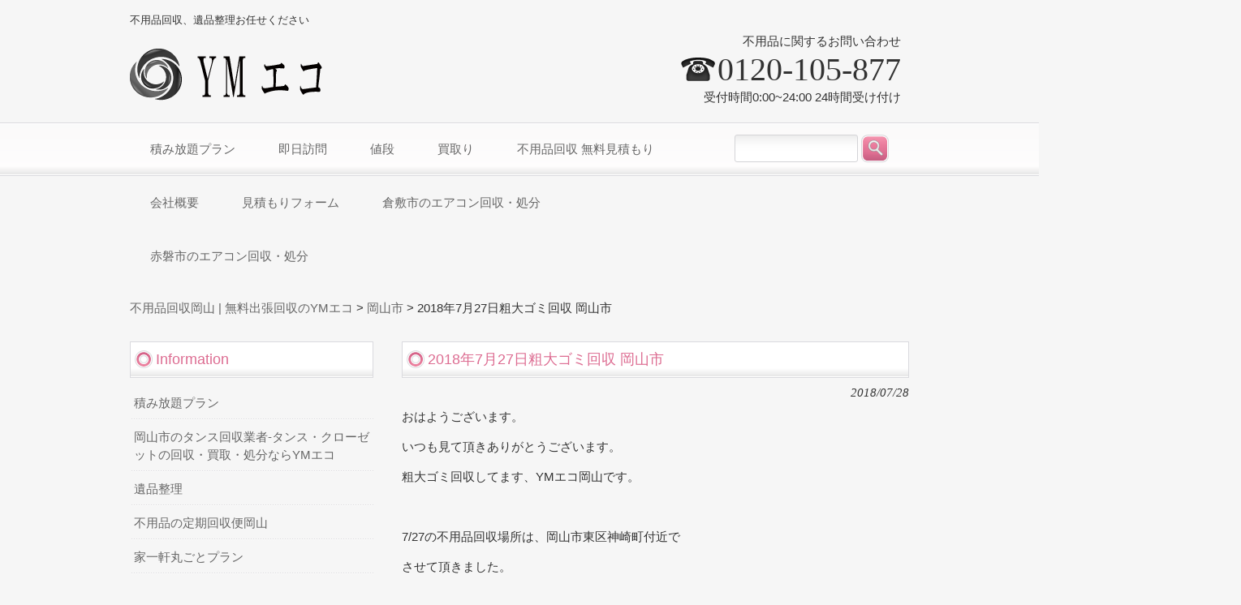

--- FILE ---
content_type: text/html; charset=UTF-8
request_url: https://xn--ihq13l2ua35d5xkhio92m.com/2018%E5%B9%B47%E6%9C%8827%E6%97%A5%E7%B2%97%E5%A4%A7%E3%82%B4%E3%83%9F%E5%9B%9E%E5%8F%8E-%E5%B2%A1%E5%B1%B1%E5%B8%82/
body_size: 14594
content:
<!DOCTYPE html>
<html dir="ltr" lang="ja" prefix="og: https://ogp.me/ns#">
<head>
<meta charset="UTF-8">
<meta name="viewport" content="width=device-width, user-scalable=yes, maximum-scale=1.0, minimum-scale=1.0">
<meta name="description" content="2018年7月27日粗大ゴミ回収 岡山市 - 不用品回収岡山 | 無料出張回収のYMエコ - 不用品回収、遺品整理お任せください">

<link rel="profile" href="http://gmpg.org/xfn/11">
<link rel="stylesheet" type="text/css" media="all" href="https://xn--ihq13l2ua35d5xkhio92m.com/cms/wp-content/themes/responsive_021/style.css">
<link rel="pingback" href="https://xn--ihq13l2ua35d5xkhio92m.com/cms/xmlrpc.php">
<!--[if lt IE 9]>
<script src="https://xn--ihq13l2ua35d5xkhio92m.com/cms/wp-content/themes/responsive_021/js/html5.js"></script>
<script src="https://xn--ihq13l2ua35d5xkhio92m.com/cms/wp-content/themes/responsive_021/js/css3-mediaqueries.js"></script>
<![endif]-->
	<style>img:is([sizes="auto" i], [sizes^="auto," i]) { contain-intrinsic-size: 3000px 1500px }</style>
	
		<!-- All in One SEO 4.9.0 - aioseo.com -->
		<title>2018年7月27日粗大ゴミ回収 岡山市 - 不用品回収岡山 | 無料出張回収のYMエコ</title>
	<meta name="description" content="おはようございます。 いつも見て頂きありがとうございます。 粗大ゴミ回収してます、YMエコ岡山です。 &amp;nbs" />
	<meta name="robots" content="max-image-preview:large" />
	<meta name="author" content="ono"/>
	<link rel="canonical" href="https://xn--ihq13l2ua35d5xkhio92m.com/2018%e5%b9%b47%e6%9c%8827%e6%97%a5%e7%b2%97%e5%a4%a7%e3%82%b4%e3%83%9f%e5%9b%9e%e5%8f%8e-%e5%b2%a1%e5%b1%b1%e5%b8%82/" />
	<meta name="generator" content="All in One SEO (AIOSEO) 4.9.0" />
		<meta property="og:locale" content="ja_JP" />
		<meta property="og:site_name" content="不用品回収岡山 | 無料出張回収のYMエコ - 不用品回収、遺品整理お任せください" />
		<meta property="og:type" content="article" />
		<meta property="og:title" content="2018年7月27日粗大ゴミ回収 岡山市 - 不用品回収岡山 | 無料出張回収のYMエコ" />
		<meta property="og:description" content="おはようございます。 いつも見て頂きありがとうございます。 粗大ゴミ回収してます、YMエコ岡山です。 &amp;nbs" />
		<meta property="og:url" content="https://xn--ihq13l2ua35d5xkhio92m.com/2018%e5%b9%b47%e6%9c%8827%e6%97%a5%e7%b2%97%e5%a4%a7%e3%82%b4%e3%83%9f%e5%9b%9e%e5%8f%8e-%e5%b2%a1%e5%b1%b1%e5%b8%82/" />
		<meta property="article:published_time" content="2018-07-28T00:05:11+00:00" />
		<meta property="article:modified_time" content="2025-11-05T13:40:06+00:00" />
		<meta property="article:publisher" content="https://facebook.com/YMエコ" />
		<meta name="twitter:card" content="summary_large_image" />
		<meta name="twitter:site" content="@YMエコ" />
		<meta name="twitter:title" content="2018年7月27日粗大ゴミ回収 岡山市 - 不用品回収岡山 | 無料出張回収のYMエコ" />
		<meta name="twitter:description" content="おはようございます。 いつも見て頂きありがとうございます。 粗大ゴミ回収してます、YMエコ岡山です。 &amp;nbs" />
		<meta name="twitter:creator" content="@YMエコ" />
		<script type="application/ld+json" class="aioseo-schema">
			{"@context":"https:\/\/schema.org","@graph":[{"@type":"BlogPosting","@id":"https:\/\/xn--ihq13l2ua35d5xkhio92m.com\/2018%e5%b9%b47%e6%9c%8827%e6%97%a5%e7%b2%97%e5%a4%a7%e3%82%b4%e3%83%9f%e5%9b%9e%e5%8f%8e-%e5%b2%a1%e5%b1%b1%e5%b8%82\/#blogposting","name":"2018\u5e747\u670827\u65e5\u7c97\u5927\u30b4\u30df\u56de\u53ce \u5ca1\u5c71\u5e02 - \u4e0d\u7528\u54c1\u56de\u53ce\u5ca1\u5c71 | \u7121\u6599\u51fa\u5f35\u56de\u53ce\u306eYM\u30a8\u30b3","headline":"2018\u5e747\u670827\u65e5\u7c97\u5927\u30b4\u30df\u56de\u53ce \u5ca1\u5c71\u5e02","author":{"@id":"https:\/\/xn--ihq13l2ua35d5xkhio92m.com\/author\/ono\/#author"},"publisher":{"@id":"https:\/\/xn--ihq13l2ua35d5xkhio92m.com\/#organization"},"image":{"@type":"ImageObject","url":"https:\/\/xn--ihq13l2ua35d5xkhio92m.com\/cms\/wp-content\/uploads\/2018\/07\/1B3E4BE3-0C66-4DB8-A1F2-EE482F3FBC26.jpeg","width":1920,"height":1440,"caption":"\u795e\u5d0e\u753a\u4ed8\u8fd1\u3067\u56de\u53ce\u3057\u305f\u677f\u3067\u3059\u3002"},"datePublished":"2018-07-28T09:05:11+09:00","dateModified":"2025-11-05T22:40:06+09:00","inLanguage":"ja","mainEntityOfPage":{"@id":"https:\/\/xn--ihq13l2ua35d5xkhio92m.com\/2018%e5%b9%b47%e6%9c%8827%e6%97%a5%e7%b2%97%e5%a4%a7%e3%82%b4%e3%83%9f%e5%9b%9e%e5%8f%8e-%e5%b2%a1%e5%b1%b1%e5%b8%82\/#webpage"},"isPartOf":{"@id":"https:\/\/xn--ihq13l2ua35d5xkhio92m.com\/2018%e5%b9%b47%e6%9c%8827%e6%97%a5%e7%b2%97%e5%a4%a7%e3%82%b4%e3%83%9f%e5%9b%9e%e5%8f%8e-%e5%b2%a1%e5%b1%b1%e5%b8%82\/#webpage"},"articleSection":"\u5ca1\u5c71\u5e02, \u7c97\u5927\u30b4\u30df\u56de\u53ce\u696d\u8005YM\u30a8\u30b3, \u4e0d\u7528\u54c1\u56de\u53ce, \u5ca1\u5c71\u5e02, \u7c97\u5927\u30b4\u30df\u56de\u53ce"},{"@type":"BreadcrumbList","@id":"https:\/\/xn--ihq13l2ua35d5xkhio92m.com\/2018%e5%b9%b47%e6%9c%8827%e6%97%a5%e7%b2%97%e5%a4%a7%e3%82%b4%e3%83%9f%e5%9b%9e%e5%8f%8e-%e5%b2%a1%e5%b1%b1%e5%b8%82\/#breadcrumblist","itemListElement":[{"@type":"ListItem","@id":"https:\/\/xn--ihq13l2ua35d5xkhio92m.com#listItem","position":1,"name":"\u30db\u30fc\u30e0","item":"https:\/\/xn--ihq13l2ua35d5xkhio92m.com","nextItem":{"@type":"ListItem","@id":"https:\/\/xn--ihq13l2ua35d5xkhio92m.com\/category\/%e7%b2%97%e5%a4%a7%e3%82%b4%e3%83%9f%e5%9b%9e%e5%8f%8e%e6%a5%ad%e8%80%85ym%e3%82%a8%e3%82%b3\/#listItem","name":"\u7c97\u5927\u30b4\u30df\u56de\u53ce\u696d\u8005YM\u30a8\u30b3"}},{"@type":"ListItem","@id":"https:\/\/xn--ihq13l2ua35d5xkhio92m.com\/category\/%e7%b2%97%e5%a4%a7%e3%82%b4%e3%83%9f%e5%9b%9e%e5%8f%8e%e6%a5%ad%e8%80%85ym%e3%82%a8%e3%82%b3\/#listItem","position":2,"name":"\u7c97\u5927\u30b4\u30df\u56de\u53ce\u696d\u8005YM\u30a8\u30b3","item":"https:\/\/xn--ihq13l2ua35d5xkhio92m.com\/category\/%e7%b2%97%e5%a4%a7%e3%82%b4%e3%83%9f%e5%9b%9e%e5%8f%8e%e6%a5%ad%e8%80%85ym%e3%82%a8%e3%82%b3\/","nextItem":{"@type":"ListItem","@id":"https:\/\/xn--ihq13l2ua35d5xkhio92m.com\/2018%e5%b9%b47%e6%9c%8827%e6%97%a5%e7%b2%97%e5%a4%a7%e3%82%b4%e3%83%9f%e5%9b%9e%e5%8f%8e-%e5%b2%a1%e5%b1%b1%e5%b8%82\/#listItem","name":"2018\u5e747\u670827\u65e5\u7c97\u5927\u30b4\u30df\u56de\u53ce \u5ca1\u5c71\u5e02"},"previousItem":{"@type":"ListItem","@id":"https:\/\/xn--ihq13l2ua35d5xkhio92m.com#listItem","name":"\u30db\u30fc\u30e0"}},{"@type":"ListItem","@id":"https:\/\/xn--ihq13l2ua35d5xkhio92m.com\/2018%e5%b9%b47%e6%9c%8827%e6%97%a5%e7%b2%97%e5%a4%a7%e3%82%b4%e3%83%9f%e5%9b%9e%e5%8f%8e-%e5%b2%a1%e5%b1%b1%e5%b8%82\/#listItem","position":3,"name":"2018\u5e747\u670827\u65e5\u7c97\u5927\u30b4\u30df\u56de\u53ce \u5ca1\u5c71\u5e02","previousItem":{"@type":"ListItem","@id":"https:\/\/xn--ihq13l2ua35d5xkhio92m.com\/category\/%e7%b2%97%e5%a4%a7%e3%82%b4%e3%83%9f%e5%9b%9e%e5%8f%8e%e6%a5%ad%e8%80%85ym%e3%82%a8%e3%82%b3\/#listItem","name":"\u7c97\u5927\u30b4\u30df\u56de\u53ce\u696d\u8005YM\u30a8\u30b3"}}]},{"@type":"Organization","@id":"https:\/\/xn--ihq13l2ua35d5xkhio92m.com\/#organization","name":"\u4e0d\u7528\u54c1\u56de\u53ce\u5ca1\u5c71 | \u7121\u6599\u51fa\u5f35\u56de\u53ce\u306eYM\u30a8\u30b3","description":"\u4e0d\u7528\u54c1\u56de\u53ce\u3001\u907a\u54c1\u6574\u7406\u304a\u4efb\u305b\u304f\u3060\u3055\u3044","url":"https:\/\/xn--ihq13l2ua35d5xkhio92m.com\/","telephone":"+81120105877","sameAs":["https:\/\/facebook.com\/YM\u30a8\u30b3","https:\/\/x.com\/YM\u30a8\u30b3","https:\/\/instagram.com\/YM\u30a8\u30b3","https:\/\/pinterest.com\/YM\u30a8\u30b3","https:\/\/youtube.com\/YM\u30a8\u30b3","https:\/\/linkedin.com\/in\/YM\u30a8\u30b3"]},{"@type":"Person","@id":"https:\/\/xn--ihq13l2ua35d5xkhio92m.com\/author\/ono\/#author","url":"https:\/\/xn--ihq13l2ua35d5xkhio92m.com\/author\/ono\/","name":"ono","image":{"@type":"ImageObject","@id":"https:\/\/xn--ihq13l2ua35d5xkhio92m.com\/2018%e5%b9%b47%e6%9c%8827%e6%97%a5%e7%b2%97%e5%a4%a7%e3%82%b4%e3%83%9f%e5%9b%9e%e5%8f%8e-%e5%b2%a1%e5%b1%b1%e5%b8%82\/#authorImage","url":"https:\/\/secure.gravatar.com\/avatar\/cfdf6c984d57b496d55427d625f60e4e082812dd19b601319a7ce2f2dc302988?s=96&d=mm&r=g","width":96,"height":96,"caption":"ono"}},{"@type":"WebPage","@id":"https:\/\/xn--ihq13l2ua35d5xkhio92m.com\/2018%e5%b9%b47%e6%9c%8827%e6%97%a5%e7%b2%97%e5%a4%a7%e3%82%b4%e3%83%9f%e5%9b%9e%e5%8f%8e-%e5%b2%a1%e5%b1%b1%e5%b8%82\/#webpage","url":"https:\/\/xn--ihq13l2ua35d5xkhio92m.com\/2018%e5%b9%b47%e6%9c%8827%e6%97%a5%e7%b2%97%e5%a4%a7%e3%82%b4%e3%83%9f%e5%9b%9e%e5%8f%8e-%e5%b2%a1%e5%b1%b1%e5%b8%82\/","name":"2018\u5e747\u670827\u65e5\u7c97\u5927\u30b4\u30df\u56de\u53ce \u5ca1\u5c71\u5e02 - \u4e0d\u7528\u54c1\u56de\u53ce\u5ca1\u5c71 | \u7121\u6599\u51fa\u5f35\u56de\u53ce\u306eYM\u30a8\u30b3","description":"\u304a\u306f\u3088\u3046\u3054\u3056\u3044\u307e\u3059\u3002 \u3044\u3064\u3082\u898b\u3066\u9802\u304d\u3042\u308a\u304c\u3068\u3046\u3054\u3056\u3044\u307e\u3059\u3002 \u7c97\u5927\u30b4\u30df\u56de\u53ce\u3057\u3066\u307e\u3059\u3001YM\u30a8\u30b3\u5ca1\u5c71\u3067\u3059\u3002 &nbs","inLanguage":"ja","isPartOf":{"@id":"https:\/\/xn--ihq13l2ua35d5xkhio92m.com\/#website"},"breadcrumb":{"@id":"https:\/\/xn--ihq13l2ua35d5xkhio92m.com\/2018%e5%b9%b47%e6%9c%8827%e6%97%a5%e7%b2%97%e5%a4%a7%e3%82%b4%e3%83%9f%e5%9b%9e%e5%8f%8e-%e5%b2%a1%e5%b1%b1%e5%b8%82\/#breadcrumblist"},"author":{"@id":"https:\/\/xn--ihq13l2ua35d5xkhio92m.com\/author\/ono\/#author"},"creator":{"@id":"https:\/\/xn--ihq13l2ua35d5xkhio92m.com\/author\/ono\/#author"},"image":{"@type":"ImageObject","url":"https:\/\/xn--ihq13l2ua35d5xkhio92m.com\/cms\/wp-content\/uploads\/2018\/07\/1B3E4BE3-0C66-4DB8-A1F2-EE482F3FBC26.jpeg","@id":"https:\/\/xn--ihq13l2ua35d5xkhio92m.com\/2018%e5%b9%b47%e6%9c%8827%e6%97%a5%e7%b2%97%e5%a4%a7%e3%82%b4%e3%83%9f%e5%9b%9e%e5%8f%8e-%e5%b2%a1%e5%b1%b1%e5%b8%82\/#mainImage","width":1920,"height":1440,"caption":"\u795e\u5d0e\u753a\u4ed8\u8fd1\u3067\u56de\u53ce\u3057\u305f\u677f\u3067\u3059\u3002"},"primaryImageOfPage":{"@id":"https:\/\/xn--ihq13l2ua35d5xkhio92m.com\/2018%e5%b9%b47%e6%9c%8827%e6%97%a5%e7%b2%97%e5%a4%a7%e3%82%b4%e3%83%9f%e5%9b%9e%e5%8f%8e-%e5%b2%a1%e5%b1%b1%e5%b8%82\/#mainImage"},"datePublished":"2018-07-28T09:05:11+09:00","dateModified":"2025-11-05T22:40:06+09:00"},{"@type":"WebSite","@id":"https:\/\/xn--ihq13l2ua35d5xkhio92m.com\/#website","url":"https:\/\/xn--ihq13l2ua35d5xkhio92m.com\/","name":"\u4e0d\u7528\u54c1\u56de\u53ce\u5ca1\u5c71 | \u7121\u6599\u51fa\u5f35\u56de\u53ce\u306eYM\u30a8\u30b3","description":"\u4e0d\u7528\u54c1\u56de\u53ce\u3001\u907a\u54c1\u6574\u7406\u304a\u4efb\u305b\u304f\u3060\u3055\u3044","inLanguage":"ja","publisher":{"@id":"https:\/\/xn--ihq13l2ua35d5xkhio92m.com\/#organization"}}]}
		</script>
		<!-- All in One SEO -->

<link rel="alternate" type="application/rss+xml" title="不用品回収岡山 | 無料出張回収のYMエコ &raquo; 2018年7月27日粗大ゴミ回収 岡山市 のコメントのフィード" href="https://xn--ihq13l2ua35d5xkhio92m.com/2018%e5%b9%b47%e6%9c%8827%e6%97%a5%e7%b2%97%e5%a4%a7%e3%82%b4%e3%83%9f%e5%9b%9e%e5%8f%8e-%e5%b2%a1%e5%b1%b1%e5%b8%82/feed/" />
		<!-- This site uses the Google Analytics by MonsterInsights plugin v9.10.0 - Using Analytics tracking - https://www.monsterinsights.com/ -->
		<!-- Note: MonsterInsights is not currently configured on this site. The site owner needs to authenticate with Google Analytics in the MonsterInsights settings panel. -->
					<!-- No tracking code set -->
				<!-- / Google Analytics by MonsterInsights -->
		<script type="text/javascript">
/* <![CDATA[ */
window._wpemojiSettings = {"baseUrl":"https:\/\/s.w.org\/images\/core\/emoji\/16.0.1\/72x72\/","ext":".png","svgUrl":"https:\/\/s.w.org\/images\/core\/emoji\/16.0.1\/svg\/","svgExt":".svg","source":{"concatemoji":"https:\/\/xn--ihq13l2ua35d5xkhio92m.com\/cms\/wp-includes\/js\/wp-emoji-release.min.js?ver=6.8.3"}};
/*! This file is auto-generated */
!function(s,n){var o,i,e;function c(e){try{var t={supportTests:e,timestamp:(new Date).valueOf()};sessionStorage.setItem(o,JSON.stringify(t))}catch(e){}}function p(e,t,n){e.clearRect(0,0,e.canvas.width,e.canvas.height),e.fillText(t,0,0);var t=new Uint32Array(e.getImageData(0,0,e.canvas.width,e.canvas.height).data),a=(e.clearRect(0,0,e.canvas.width,e.canvas.height),e.fillText(n,0,0),new Uint32Array(e.getImageData(0,0,e.canvas.width,e.canvas.height).data));return t.every(function(e,t){return e===a[t]})}function u(e,t){e.clearRect(0,0,e.canvas.width,e.canvas.height),e.fillText(t,0,0);for(var n=e.getImageData(16,16,1,1),a=0;a<n.data.length;a++)if(0!==n.data[a])return!1;return!0}function f(e,t,n,a){switch(t){case"flag":return n(e,"\ud83c\udff3\ufe0f\u200d\u26a7\ufe0f","\ud83c\udff3\ufe0f\u200b\u26a7\ufe0f")?!1:!n(e,"\ud83c\udde8\ud83c\uddf6","\ud83c\udde8\u200b\ud83c\uddf6")&&!n(e,"\ud83c\udff4\udb40\udc67\udb40\udc62\udb40\udc65\udb40\udc6e\udb40\udc67\udb40\udc7f","\ud83c\udff4\u200b\udb40\udc67\u200b\udb40\udc62\u200b\udb40\udc65\u200b\udb40\udc6e\u200b\udb40\udc67\u200b\udb40\udc7f");case"emoji":return!a(e,"\ud83e\udedf")}return!1}function g(e,t,n,a){var r="undefined"!=typeof WorkerGlobalScope&&self instanceof WorkerGlobalScope?new OffscreenCanvas(300,150):s.createElement("canvas"),o=r.getContext("2d",{willReadFrequently:!0}),i=(o.textBaseline="top",o.font="600 32px Arial",{});return e.forEach(function(e){i[e]=t(o,e,n,a)}),i}function t(e){var t=s.createElement("script");t.src=e,t.defer=!0,s.head.appendChild(t)}"undefined"!=typeof Promise&&(o="wpEmojiSettingsSupports",i=["flag","emoji"],n.supports={everything:!0,everythingExceptFlag:!0},e=new Promise(function(e){s.addEventListener("DOMContentLoaded",e,{once:!0})}),new Promise(function(t){var n=function(){try{var e=JSON.parse(sessionStorage.getItem(o));if("object"==typeof e&&"number"==typeof e.timestamp&&(new Date).valueOf()<e.timestamp+604800&&"object"==typeof e.supportTests)return e.supportTests}catch(e){}return null}();if(!n){if("undefined"!=typeof Worker&&"undefined"!=typeof OffscreenCanvas&&"undefined"!=typeof URL&&URL.createObjectURL&&"undefined"!=typeof Blob)try{var e="postMessage("+g.toString()+"("+[JSON.stringify(i),f.toString(),p.toString(),u.toString()].join(",")+"));",a=new Blob([e],{type:"text/javascript"}),r=new Worker(URL.createObjectURL(a),{name:"wpTestEmojiSupports"});return void(r.onmessage=function(e){c(n=e.data),r.terminate(),t(n)})}catch(e){}c(n=g(i,f,p,u))}t(n)}).then(function(e){for(var t in e)n.supports[t]=e[t],n.supports.everything=n.supports.everything&&n.supports[t],"flag"!==t&&(n.supports.everythingExceptFlag=n.supports.everythingExceptFlag&&n.supports[t]);n.supports.everythingExceptFlag=n.supports.everythingExceptFlag&&!n.supports.flag,n.DOMReady=!1,n.readyCallback=function(){n.DOMReady=!0}}).then(function(){return e}).then(function(){var e;n.supports.everything||(n.readyCallback(),(e=n.source||{}).concatemoji?t(e.concatemoji):e.wpemoji&&e.twemoji&&(t(e.twemoji),t(e.wpemoji)))}))}((window,document),window._wpemojiSettings);
/* ]]> */
</script>
<style id='wp-emoji-styles-inline-css' type='text/css'>

	img.wp-smiley, img.emoji {
		display: inline !important;
		border: none !important;
		box-shadow: none !important;
		height: 1em !important;
		width: 1em !important;
		margin: 0 0.07em !important;
		vertical-align: -0.1em !important;
		background: none !important;
		padding: 0 !important;
	}
</style>
<link rel='stylesheet' id='wp-block-library-css' href='https://xn--ihq13l2ua35d5xkhio92m.com/cms/wp-includes/css/dist/block-library/style.min.css?ver=6.8.3' type='text/css' media='all' />
<style id='classic-theme-styles-inline-css' type='text/css'>
/*! This file is auto-generated */
.wp-block-button__link{color:#fff;background-color:#32373c;border-radius:9999px;box-shadow:none;text-decoration:none;padding:calc(.667em + 2px) calc(1.333em + 2px);font-size:1.125em}.wp-block-file__button{background:#32373c;color:#fff;text-decoration:none}
</style>
<link rel='stylesheet' id='aioseo/css/src/vue/standalone/blocks/table-of-contents/global.scss-css' href='https://xn--ihq13l2ua35d5xkhio92m.com/cms/wp-content/plugins/all-in-one-seo-pack/dist/Lite/assets/css/table-of-contents/global.e90f6d47.css?ver=4.9.0' type='text/css' media='all' />
<style id='global-styles-inline-css' type='text/css'>
:root{--wp--preset--aspect-ratio--square: 1;--wp--preset--aspect-ratio--4-3: 4/3;--wp--preset--aspect-ratio--3-4: 3/4;--wp--preset--aspect-ratio--3-2: 3/2;--wp--preset--aspect-ratio--2-3: 2/3;--wp--preset--aspect-ratio--16-9: 16/9;--wp--preset--aspect-ratio--9-16: 9/16;--wp--preset--color--black: #000000;--wp--preset--color--cyan-bluish-gray: #abb8c3;--wp--preset--color--white: #ffffff;--wp--preset--color--pale-pink: #f78da7;--wp--preset--color--vivid-red: #cf2e2e;--wp--preset--color--luminous-vivid-orange: #ff6900;--wp--preset--color--luminous-vivid-amber: #fcb900;--wp--preset--color--light-green-cyan: #7bdcb5;--wp--preset--color--vivid-green-cyan: #00d084;--wp--preset--color--pale-cyan-blue: #8ed1fc;--wp--preset--color--vivid-cyan-blue: #0693e3;--wp--preset--color--vivid-purple: #9b51e0;--wp--preset--gradient--vivid-cyan-blue-to-vivid-purple: linear-gradient(135deg,rgba(6,147,227,1) 0%,rgb(155,81,224) 100%);--wp--preset--gradient--light-green-cyan-to-vivid-green-cyan: linear-gradient(135deg,rgb(122,220,180) 0%,rgb(0,208,130) 100%);--wp--preset--gradient--luminous-vivid-amber-to-luminous-vivid-orange: linear-gradient(135deg,rgba(252,185,0,1) 0%,rgba(255,105,0,1) 100%);--wp--preset--gradient--luminous-vivid-orange-to-vivid-red: linear-gradient(135deg,rgba(255,105,0,1) 0%,rgb(207,46,46) 100%);--wp--preset--gradient--very-light-gray-to-cyan-bluish-gray: linear-gradient(135deg,rgb(238,238,238) 0%,rgb(169,184,195) 100%);--wp--preset--gradient--cool-to-warm-spectrum: linear-gradient(135deg,rgb(74,234,220) 0%,rgb(151,120,209) 20%,rgb(207,42,186) 40%,rgb(238,44,130) 60%,rgb(251,105,98) 80%,rgb(254,248,76) 100%);--wp--preset--gradient--blush-light-purple: linear-gradient(135deg,rgb(255,206,236) 0%,rgb(152,150,240) 100%);--wp--preset--gradient--blush-bordeaux: linear-gradient(135deg,rgb(254,205,165) 0%,rgb(254,45,45) 50%,rgb(107,0,62) 100%);--wp--preset--gradient--luminous-dusk: linear-gradient(135deg,rgb(255,203,112) 0%,rgb(199,81,192) 50%,rgb(65,88,208) 100%);--wp--preset--gradient--pale-ocean: linear-gradient(135deg,rgb(255,245,203) 0%,rgb(182,227,212) 50%,rgb(51,167,181) 100%);--wp--preset--gradient--electric-grass: linear-gradient(135deg,rgb(202,248,128) 0%,rgb(113,206,126) 100%);--wp--preset--gradient--midnight: linear-gradient(135deg,rgb(2,3,129) 0%,rgb(40,116,252) 100%);--wp--preset--font-size--small: 13px;--wp--preset--font-size--medium: 20px;--wp--preset--font-size--large: 36px;--wp--preset--font-size--x-large: 42px;--wp--preset--spacing--20: 0.44rem;--wp--preset--spacing--30: 0.67rem;--wp--preset--spacing--40: 1rem;--wp--preset--spacing--50: 1.5rem;--wp--preset--spacing--60: 2.25rem;--wp--preset--spacing--70: 3.38rem;--wp--preset--spacing--80: 5.06rem;--wp--preset--shadow--natural: 6px 6px 9px rgba(0, 0, 0, 0.2);--wp--preset--shadow--deep: 12px 12px 50px rgba(0, 0, 0, 0.4);--wp--preset--shadow--sharp: 6px 6px 0px rgba(0, 0, 0, 0.2);--wp--preset--shadow--outlined: 6px 6px 0px -3px rgba(255, 255, 255, 1), 6px 6px rgba(0, 0, 0, 1);--wp--preset--shadow--crisp: 6px 6px 0px rgba(0, 0, 0, 1);}:where(.is-layout-flex){gap: 0.5em;}:where(.is-layout-grid){gap: 0.5em;}body .is-layout-flex{display: flex;}.is-layout-flex{flex-wrap: wrap;align-items: center;}.is-layout-flex > :is(*, div){margin: 0;}body .is-layout-grid{display: grid;}.is-layout-grid > :is(*, div){margin: 0;}:where(.wp-block-columns.is-layout-flex){gap: 2em;}:where(.wp-block-columns.is-layout-grid){gap: 2em;}:where(.wp-block-post-template.is-layout-flex){gap: 1.25em;}:where(.wp-block-post-template.is-layout-grid){gap: 1.25em;}.has-black-color{color: var(--wp--preset--color--black) !important;}.has-cyan-bluish-gray-color{color: var(--wp--preset--color--cyan-bluish-gray) !important;}.has-white-color{color: var(--wp--preset--color--white) !important;}.has-pale-pink-color{color: var(--wp--preset--color--pale-pink) !important;}.has-vivid-red-color{color: var(--wp--preset--color--vivid-red) !important;}.has-luminous-vivid-orange-color{color: var(--wp--preset--color--luminous-vivid-orange) !important;}.has-luminous-vivid-amber-color{color: var(--wp--preset--color--luminous-vivid-amber) !important;}.has-light-green-cyan-color{color: var(--wp--preset--color--light-green-cyan) !important;}.has-vivid-green-cyan-color{color: var(--wp--preset--color--vivid-green-cyan) !important;}.has-pale-cyan-blue-color{color: var(--wp--preset--color--pale-cyan-blue) !important;}.has-vivid-cyan-blue-color{color: var(--wp--preset--color--vivid-cyan-blue) !important;}.has-vivid-purple-color{color: var(--wp--preset--color--vivid-purple) !important;}.has-black-background-color{background-color: var(--wp--preset--color--black) !important;}.has-cyan-bluish-gray-background-color{background-color: var(--wp--preset--color--cyan-bluish-gray) !important;}.has-white-background-color{background-color: var(--wp--preset--color--white) !important;}.has-pale-pink-background-color{background-color: var(--wp--preset--color--pale-pink) !important;}.has-vivid-red-background-color{background-color: var(--wp--preset--color--vivid-red) !important;}.has-luminous-vivid-orange-background-color{background-color: var(--wp--preset--color--luminous-vivid-orange) !important;}.has-luminous-vivid-amber-background-color{background-color: var(--wp--preset--color--luminous-vivid-amber) !important;}.has-light-green-cyan-background-color{background-color: var(--wp--preset--color--light-green-cyan) !important;}.has-vivid-green-cyan-background-color{background-color: var(--wp--preset--color--vivid-green-cyan) !important;}.has-pale-cyan-blue-background-color{background-color: var(--wp--preset--color--pale-cyan-blue) !important;}.has-vivid-cyan-blue-background-color{background-color: var(--wp--preset--color--vivid-cyan-blue) !important;}.has-vivid-purple-background-color{background-color: var(--wp--preset--color--vivid-purple) !important;}.has-black-border-color{border-color: var(--wp--preset--color--black) !important;}.has-cyan-bluish-gray-border-color{border-color: var(--wp--preset--color--cyan-bluish-gray) !important;}.has-white-border-color{border-color: var(--wp--preset--color--white) !important;}.has-pale-pink-border-color{border-color: var(--wp--preset--color--pale-pink) !important;}.has-vivid-red-border-color{border-color: var(--wp--preset--color--vivid-red) !important;}.has-luminous-vivid-orange-border-color{border-color: var(--wp--preset--color--luminous-vivid-orange) !important;}.has-luminous-vivid-amber-border-color{border-color: var(--wp--preset--color--luminous-vivid-amber) !important;}.has-light-green-cyan-border-color{border-color: var(--wp--preset--color--light-green-cyan) !important;}.has-vivid-green-cyan-border-color{border-color: var(--wp--preset--color--vivid-green-cyan) !important;}.has-pale-cyan-blue-border-color{border-color: var(--wp--preset--color--pale-cyan-blue) !important;}.has-vivid-cyan-blue-border-color{border-color: var(--wp--preset--color--vivid-cyan-blue) !important;}.has-vivid-purple-border-color{border-color: var(--wp--preset--color--vivid-purple) !important;}.has-vivid-cyan-blue-to-vivid-purple-gradient-background{background: var(--wp--preset--gradient--vivid-cyan-blue-to-vivid-purple) !important;}.has-light-green-cyan-to-vivid-green-cyan-gradient-background{background: var(--wp--preset--gradient--light-green-cyan-to-vivid-green-cyan) !important;}.has-luminous-vivid-amber-to-luminous-vivid-orange-gradient-background{background: var(--wp--preset--gradient--luminous-vivid-amber-to-luminous-vivid-orange) !important;}.has-luminous-vivid-orange-to-vivid-red-gradient-background{background: var(--wp--preset--gradient--luminous-vivid-orange-to-vivid-red) !important;}.has-very-light-gray-to-cyan-bluish-gray-gradient-background{background: var(--wp--preset--gradient--very-light-gray-to-cyan-bluish-gray) !important;}.has-cool-to-warm-spectrum-gradient-background{background: var(--wp--preset--gradient--cool-to-warm-spectrum) !important;}.has-blush-light-purple-gradient-background{background: var(--wp--preset--gradient--blush-light-purple) !important;}.has-blush-bordeaux-gradient-background{background: var(--wp--preset--gradient--blush-bordeaux) !important;}.has-luminous-dusk-gradient-background{background: var(--wp--preset--gradient--luminous-dusk) !important;}.has-pale-ocean-gradient-background{background: var(--wp--preset--gradient--pale-ocean) !important;}.has-electric-grass-gradient-background{background: var(--wp--preset--gradient--electric-grass) !important;}.has-midnight-gradient-background{background: var(--wp--preset--gradient--midnight) !important;}.has-small-font-size{font-size: var(--wp--preset--font-size--small) !important;}.has-medium-font-size{font-size: var(--wp--preset--font-size--medium) !important;}.has-large-font-size{font-size: var(--wp--preset--font-size--large) !important;}.has-x-large-font-size{font-size: var(--wp--preset--font-size--x-large) !important;}
:where(.wp-block-post-template.is-layout-flex){gap: 1.25em;}:where(.wp-block-post-template.is-layout-grid){gap: 1.25em;}
:where(.wp-block-columns.is-layout-flex){gap: 2em;}:where(.wp-block-columns.is-layout-grid){gap: 2em;}
:root :where(.wp-block-pullquote){font-size: 1.5em;line-height: 1.6;}
</style>
<script type="text/javascript" src="https://xn--ihq13l2ua35d5xkhio92m.com/cms/wp-includes/js/tinymce/tinymce.min.js?ver=49110-20250317" id="wp-tinymce-root-js"></script>
<script type="text/javascript" src="https://xn--ihq13l2ua35d5xkhio92m.com/cms/wp-includes/js/tinymce/plugins/compat3x/plugin.min.js?ver=49110-20250317" id="wp-tinymce-js"></script>
<script type="text/javascript" src="https://xn--ihq13l2ua35d5xkhio92m.com/cms/wp-includes/js/jquery/jquery.min.js?ver=3.7.1" id="jquery-core-js"></script>
<script type="text/javascript" src="https://xn--ihq13l2ua35d5xkhio92m.com/cms/wp-includes/js/jquery/jquery-migrate.min.js?ver=3.4.1" id="jquery-migrate-js"></script>
<link rel="https://api.w.org/" href="https://xn--ihq13l2ua35d5xkhio92m.com/wp-json/" /><link rel="alternate" title="JSON" type="application/json" href="https://xn--ihq13l2ua35d5xkhio92m.com/wp-json/wp/v2/posts/9670" /><link rel="EditURI" type="application/rsd+xml" title="RSD" href="https://xn--ihq13l2ua35d5xkhio92m.com/cms/xmlrpc.php?rsd" />
<link rel='shortlink' href='https://xn--ihq13l2ua35d5xkhio92m.com/?p=9670' />
<link rel="alternate" title="oEmbed (JSON)" type="application/json+oembed" href="https://xn--ihq13l2ua35d5xkhio92m.com/wp-json/oembed/1.0/embed?url=https%3A%2F%2Fxn--ihq13l2ua35d5xkhio92m.com%2F2018%25e5%25b9%25b47%25e6%259c%258827%25e6%2597%25a5%25e7%25b2%2597%25e5%25a4%25a7%25e3%2582%25b4%25e3%2583%259f%25e5%259b%259e%25e5%258f%258e-%25e5%25b2%25a1%25e5%25b1%25b1%25e5%25b8%2582%2F" />
<link rel="alternate" title="oEmbed (XML)" type="text/xml+oembed" href="https://xn--ihq13l2ua35d5xkhio92m.com/wp-json/oembed/1.0/embed?url=https%3A%2F%2Fxn--ihq13l2ua35d5xkhio92m.com%2F2018%25e5%25b9%25b47%25e6%259c%258827%25e6%2597%25a5%25e7%25b2%2597%25e5%25a4%25a7%25e3%2582%25b4%25e3%2583%259f%25e5%259b%259e%25e5%258f%258e-%25e5%25b2%25a1%25e5%25b1%25b1%25e5%25b8%2582%2F&#038;format=xml" />
<noscript><style>.lazyload[data-src]{display:none !important;}</style></noscript><style>.lazyload{background-image:none !important;}.lazyload:before{background-image:none !important;}</style><link rel="icon" href="https://xn--ihq13l2ua35d5xkhio92m.com/cms/wp-content/uploads/2024/02/cropped-favicon-32x32.jpg" sizes="32x32" />
<link rel="icon" href="https://xn--ihq13l2ua35d5xkhio92m.com/cms/wp-content/uploads/2024/02/cropped-favicon-192x192.jpg" sizes="192x192" />
<link rel="apple-touch-icon" href="https://xn--ihq13l2ua35d5xkhio92m.com/cms/wp-content/uploads/2024/02/cropped-favicon-180x180.jpg" />
<meta name="msapplication-TileImage" content="https://xn--ihq13l2ua35d5xkhio92m.com/cms/wp-content/uploads/2024/02/cropped-favicon-270x270.jpg" />
		<style type="text/css" id="wp-custom-css">
			.mx .faq span,
.mx .voice span {
	font-weight: bold;
}		</style>
		<script src="https://xn--ihq13l2ua35d5xkhio92m.com/cms/wp-content/themes/responsive_021/js/jquery1.4.4.min.js"></script>
<script src="https://xn--ihq13l2ua35d5xkhio92m.com/cms/wp-content/themes/responsive_021/js/script.js"></script>
<script>
  (function(i,s,o,g,r,a,m){i['GoogleAnalyticsObject']=r;i[r]=i[r]||function(){
  (i[r].q=i[r].q||[]).push(arguments)},i[r].l=1*new Date();a=s.createElement(o),
  m=s.getElementsByTagName(o)[0];a.async=1;a.src=g;m.parentNode.insertBefore(a,m)
  })(window,document,'script','https://www.google-analytics.com/analytics.js','ga');

  ga('create', 'UA-69797737-39', 'auto');
  ga('send', 'pageview');

</script>
</head>
<body>
  <header id="header" role="banner">
		<hgroup>
			<h1>不用品回収、遺品整理お任せください</h1>
      <h2><a href="https://xn--ihq13l2ua35d5xkhio92m.com/" title="不用品回収岡山 | 無料出張回収のYMエコ" rel="home"><img src="[data-uri]" alt="不用品回収岡山 | 無料出張回収のYMエコ" data-src="https://xn--ihq13l2ua35d5xkhio92m.com/cms/wp-content/uploads/2016/09/ym-eco-logo.png" decoding="async" class="lazyload" data-eio-rwidth="249" data-eio-rheight="64"><noscript><img src="https://xn--ihq13l2ua35d5xkhio92m.com/cms/wp-content/uploads/2016/09/ym-eco-logo.png" alt="不用品回収岡山 | 無料出張回収のYMエコ" data-eio="l"></noscript></a></h2>
    </hgroup>
    <div id="headerInfo">
<p>不用品に関するお問い合わせ</p>
<p class="tel">0120-105-877</p>
<p>受付時間0:00~24:00 24時間受け付け</p>
</div>
	</header>
  
  <nav id="mainNav">
    <div class="inner">
    <a class="menu" id="menu"><span>MENU</span></a>
		<div class="panel">   
    <ul><li id="menu-item-34" class="menu-item menu-item-type-post_type menu-item-object-page menu-item-has-children menu-item-34"><a href="https://xn--ihq13l2ua35d5xkhio92m.com/%e7%a9%8d%e3%81%bf%e6%94%be%e9%a1%8c%e3%83%97%e3%83%a9%e3%83%b3/"><span>積み放題プラン</span></a>
<ul class="sub-menu">
	<li id="menu-item-3404" class="menu-item menu-item-type-post_type menu-item-object-page menu-item-3404"><a href="https://xn--ihq13l2ua35d5xkhio92m.com/%e4%b8%8d%e7%94%a8%e5%93%81-%e3%82%bf%e3%83%b3%e3%82%b9%e5%9b%9e%e5%8f%8e%e5%b2%a1%e5%b1%b1ym%e3%82%a8%e3%82%b3/"><span>岡山市のタンス回収業者-タンス・クローゼットの回収・買取・処分ならYMエコ</span></a></li>
	<li id="menu-item-489" class="menu-item menu-item-type-post_type menu-item-object-page menu-item-489"><a href="https://xn--ihq13l2ua35d5xkhio92m.com/%e9%81%ba%e5%93%81%e6%95%b4%e7%90%86/"><span>遺品整理</span></a></li>
	<li id="menu-item-93" class="menu-item menu-item-type-post_type menu-item-object-page menu-item-93"><a href="https://xn--ihq13l2ua35d5xkhio92m.com/%e5%b2%a1%e5%b1%b1%e3%81%ae%e4%b8%8d%e7%94%a8%e5%93%81%e5%9b%9e%e5%8f%8e%e6%a5%ad%e8%80%85%e3%80%80ym%e3%82%a8%e3%82%b3-2/%e5%ae%9a%e6%9c%9f%e5%9b%9e%e5%8f%8e%e4%be%bf/"><span>不用品の定期回収便岡山</span></a></li>
	<li id="menu-item-32" class="menu-item menu-item-type-post_type menu-item-object-page menu-item-32"><a href="https://xn--ihq13l2ua35d5xkhio92m.com/%e5%ae%b6%e4%b8%80%e8%bb%92%e4%b8%b8%e3%81%94%e3%81%a8%e3%83%97%e3%83%a9%e3%83%b3/"><span>家一軒丸ごとプラン</span></a></li>
	<li id="menu-item-2061" class="menu-item menu-item-type-post_type menu-item-object-page menu-item-2061"><a href="https://xn--ihq13l2ua35d5xkhio92m.com/%e3%82%a8%e3%82%a2%e3%82%b3%e3%83%b3%e7%84%a1%e6%96%99%e5%9b%9e%e5%8f%8e%e5%b2%a1%e5%b1%b1ym%e3%82%a8%e3%82%b3-2/"><span>岡山市の不用エアコンの取り外し、無料回収、引き取り処分</span></a></li>
	<li id="menu-item-33" class="menu-item menu-item-type-post_type menu-item-object-page menu-item-33"><a href="https://xn--ihq13l2ua35d5xkhio92m.com/%e5%bc%95%e3%81%a3%e8%b6%8a%e3%81%97%e3%83%97%e3%83%a9%e3%83%b3-2/"><span>引っ越しプラン</span></a></li>
	<li id="menu-item-250" class="menu-item menu-item-type-post_type menu-item-object-page menu-item-250"><a href="https://xn--ihq13l2ua35d5xkhio92m.com/%e5%a4%9c%e9%96%93%e5%bc%95%e3%81%a3%e8%b6%8a%e3%81%97%e3%81%a8%e4%b8%8d%e7%94%a8%e5%93%81%e5%9b%9e%e5%8f%8e/"><span>夜間引っ越しと不用品回収</span></a></li>
	<li id="menu-item-181" class="menu-item menu-item-type-post_type menu-item-object-page menu-item-181"><a href="https://xn--ihq13l2ua35d5xkhio92m.com/%e5%a2%93%e7%9f%b3%e3%82%af%e3%83%aa%e3%83%bc%e3%83%8b%e3%83%b3%e3%82%b0/"><span>墓石クリーニング</span></a></li>
</ul>
</li>
<li id="menu-item-35" class="menu-item menu-item-type-post_type menu-item-object-page menu-item-has-children menu-item-35"><a href="https://xn--ihq13l2ua35d5xkhio92m.com/%e5%b2%a1%e5%b1%b1%e3%81%ae%e4%b8%8d%e7%94%a8%e5%93%81%e5%9b%9e%e5%8f%8e%e6%a5%ad%e8%80%85%e3%80%80ym%e3%82%a8%e3%82%b3-2/%e5%8d%b3%e6%97%a5%e8%a8%aa%e5%95%8f/"><span>即日訪問</span></a>
<ul class="sub-menu">
	<li id="menu-item-29" class="menu-item menu-item-type-post_type menu-item-object-page menu-item-29"><a href="https://xn--ihq13l2ua35d5xkhio92m.com/%e5%af%be%e5%bf%9c%e3%82%a8%e3%83%aa%e3%82%a2/"><span>岡山YMエコの不用品回収エリア</span></a></li>
</ul>
</li>
<li id="menu-item-36" class="menu-item menu-item-type-post_type menu-item-object-page menu-item-36"><a href="https://xn--ihq13l2ua35d5xkhio92m.com/%e5%80%a4%e6%ae%b5/"><span>値段</span></a></li>
<li id="menu-item-38" class="menu-item menu-item-type-post_type menu-item-object-page menu-item-38"><a href="https://xn--ihq13l2ua35d5xkhio92m.com/%e8%b2%b7%e5%8f%96%e3%82%8a/"><span>買取り</span></a></li>
<li id="menu-item-37" class="menu-item menu-item-type-post_type menu-item-object-page menu-item-37"><a href="https://xn--ihq13l2ua35d5xkhio92m.com/%e7%84%a1%e6%96%99%e8%a6%8b%e7%a9%8d%e3%82%82%e3%82%8a/"><span>不用品回収 無料見積もり</span></a></li>
<li id="menu-item-31" class="menu-item menu-item-type-post_type menu-item-object-page menu-item-has-children menu-item-31"><a href="https://xn--ihq13l2ua35d5xkhio92m.com/%e4%bc%9a%e7%a4%be%e6%a6%82%e8%a6%81/"><span>会社概要</span></a>
<ul class="sub-menu">
	<li id="menu-item-496" class="menu-item menu-item-type-post_type menu-item-object-page menu-item-496"><a href="https://xn--ihq13l2ua35d5xkhio92m.com/%e6%b1%82%e4%ba%ba%e5%8b%9f%e9%9b%86/"><span>求人募集</span></a></li>
	<li id="menu-item-30" class="menu-item menu-item-type-post_type menu-item-object-page menu-item-30"><a href="https://xn--ihq13l2ua35d5xkhio92m.com/%e3%81%8a%e5%95%8f%e3%81%84%e5%90%88%e3%82%8f%e3%81%9b/"><span>岡山YMエコ お問い合わせ</span></a></li>
</ul>
</li>
<li id="menu-item-16027" class="menu-item menu-item-type-post_type menu-item-object-page menu-item-16027"><a href="https://xn--ihq13l2ua35d5xkhio92m.com/%e8%a6%8b%e7%a9%8d%e3%82%82%e3%82%8a%e3%83%95%e3%82%a9%e3%83%bc%e3%83%a0/"><span>見積もりフォーム</span></a></li>
<li id="menu-item-27943" class="menu-item menu-item-type-post_type menu-item-object-page menu-item-27943"><a href="https://xn--ihq13l2ua35d5xkhio92m.com/%e5%80%89%e6%95%b7%e5%b8%82%e3%81%ae%e4%b8%8d%e7%94%a8%e5%93%81%e5%9b%9e%e5%8f%8e%e6%a5%ad%e8%80%85-ym%e3%82%a8%e3%82%b3/%e3%82%a8%e3%82%a2%e3%82%b3%e3%83%b3%e7%84%a1%e6%96%99%e5%9b%9e%e5%8f%8e%e6%a5%ad%e8%80%85-%e5%80%89%e6%95%b7%e5%b8%82/"><span>倉敷市のエアコン回収・処分</span></a></li>
<li id="menu-item-27944" class="menu-item menu-item-type-post_type menu-item-object-page menu-item-27944"><a href="https://xn--ihq13l2ua35d5xkhio92m.com/%e4%b8%8d%e7%94%a8%e5%93%81%e5%9b%9e%e5%8f%8e-%e8%b5%a4%e7%a3%90%e5%b8%82-2/%e3%82%a8%e3%82%a2%e3%82%b3%e3%83%b3%e7%84%a1%e6%96%99%e5%9b%9e%e5%8f%8e%e6%a5%ad%e8%80%85%e8%b5%a4%e7%a3%90%e5%b8%82/"><span>赤磐市のエアコン回収・処分</span></a></li>
</ul>   
    </div>
    <div id="searchHead">
   		<form method="get" id="searchform" action="https://xn--ihq13l2ua35d5xkhio92m.com">
			<input type="text" name="s" id="s" size="15" value="" class="searchBox">
      <input type="image" name="submit" src="https://xn--ihq13l2ua35d5xkhio92m.com/cms/wp-content/themes/responsive_021/images/search.png" alt="検索" title="検索" class="searchBtn">
		</form>
	  </div>
    </div>
  </nav>
  
<div id="wrapper">	
<div class="breadcrumb-area">
<!-- Breadcrumb NavXT 7.4.1 -->
<span property="itemListElement" typeof="ListItem"><a property="item" typeof="WebPage" title="不用品回収岡山 | 無料出張回収のYMエコへ移動する" href="https://xn--ihq13l2ua35d5xkhio92m.com" class="home" ><span property="name">不用品回収岡山 | 無料出張回収のYMエコ</span></a><meta property="position" content="1"></span> &gt; <span property="itemListElement" typeof="ListItem"><a property="item" typeof="WebPage" title="Go to the 岡山市 カテゴリー archives." href="https://xn--ihq13l2ua35d5xkhio92m.com/category/%e5%b2%a1%e5%b1%b1%e5%b8%82/" class="taxonomy category" ><span property="name">岡山市</span></a><meta property="position" content="2"></span> &gt; <span property="itemListElement" typeof="ListItem"><span property="name" class="post post-post current-item">2018年7月27日粗大ゴミ回収 岡山市</span><meta property="url" content="https://xn--ihq13l2ua35d5xkhio92m.com/2018%e5%b9%b47%e6%9c%8827%e6%97%a5%e7%b2%97%e5%a4%a7%e3%82%b4%e3%83%9f%e5%9b%9e%e5%8f%8e-%e5%b2%a1%e5%b1%b1%e5%b8%82/"><meta property="position" content="3"></span></div>
<div id="content">
<section>
		<article id="post-9670" class="content">
	  <header>  	
      <h2 class="title"><span>2018年7月27日粗大ゴミ回収 岡山市</span></h2>   
      <p class="dateLabel"><time datetime="2018-07-28">2018/07/28</time>  
    </header>
    <div class="post">
		<p>おはようございます。</p>
<p>いつも見て頂きありがとうございます。</p>
<p>粗大ゴミ回収してます、YMエコ岡山です。</p>
<p>&nbsp;</p>
<p>7/27の不用品回収場所は、岡山市東区神崎町付近で</p>
<p>させて頂きました。</p>
<p>ご利用頂きありがとうございました。</p>
<p>&nbsp;</p>
<p>YMエコ岡山では、処分にお悩みの粗大ゴミ回収を</p>
<p>させて頂いております。</p>
<p>家具、ピアノ、寝具など、回収させて頂きます。</p>
<p>&nbsp;</p>
<p>処分にお困りでしたらお気軽にお問い合わせ下さい。</p>
<p>年中無休で、対応させて頂きます。</p>
<p>メールやLINEでの、お問い合わせもお気軽にどうぞ。</p>
<p>&nbsp;</p>
<p>今日も、粗大ゴミ回収させて頂きますのでよろしくお願い致します。</p>
<p>&nbsp;</p>
<p>回収日時:2018年7月27日</p>
<p>回収場所:<a href="https://不用品回収岡山.com">岡山市東区神崎町付近</a></p>
<p>&nbsp;</p>
<p>回収した粗大ゴミです。</p>
<p>&nbsp;</p>
<div id="attachment_9699" style="width: 1034px" class="wp-caption alignleft"><img fetchpriority="high" decoding="async" aria-describedby="caption-attachment-9699" class="size-large wp-image-9699 lazyload" src="[data-uri]" alt="エアコンです。" width="1024" height="768"   data-src="https://xn--ihq13l2ua35d5xkhio92m.com/cms/wp-content/uploads/2018/07/94621B3E-ED41-446E-A751-E36051190955-1024x768.jpeg" data-srcset="https://xn--ihq13l2ua35d5xkhio92m.com/cms/wp-content/uploads/2018/07/94621B3E-ED41-446E-A751-E36051190955-1024x768.jpeg 1024w, https://xn--ihq13l2ua35d5xkhio92m.com/cms/wp-content/uploads/2018/07/94621B3E-ED41-446E-A751-E36051190955-300x225.jpeg 300w, https://xn--ihq13l2ua35d5xkhio92m.com/cms/wp-content/uploads/2018/07/94621B3E-ED41-446E-A751-E36051190955-768x576.jpeg 768w, https://xn--ihq13l2ua35d5xkhio92m.com/cms/wp-content/uploads/2018/07/94621B3E-ED41-446E-A751-E36051190955.jpeg 1920w" data-sizes="auto" data-eio-rwidth="1024" data-eio-rheight="768" /><noscript><img fetchpriority="high" decoding="async" aria-describedby="caption-attachment-9699" class="size-large wp-image-9699" src="https://xn--ihq13l2ua35d5xkhio92m.com/cms/wp-content/uploads/2018/07/94621B3E-ED41-446E-A751-E36051190955-1024x768.jpeg" alt="エアコンです。" width="1024" height="768" srcset="https://xn--ihq13l2ua35d5xkhio92m.com/cms/wp-content/uploads/2018/07/94621B3E-ED41-446E-A751-E36051190955-1024x768.jpeg 1024w, https://xn--ihq13l2ua35d5xkhio92m.com/cms/wp-content/uploads/2018/07/94621B3E-ED41-446E-A751-E36051190955-300x225.jpeg 300w, https://xn--ihq13l2ua35d5xkhio92m.com/cms/wp-content/uploads/2018/07/94621B3E-ED41-446E-A751-E36051190955-768x576.jpeg 768w, https://xn--ihq13l2ua35d5xkhio92m.com/cms/wp-content/uploads/2018/07/94621B3E-ED41-446E-A751-E36051190955.jpeg 1920w" sizes="(max-width: 1024px) 100vw, 1024px" data-eio="l" /></noscript><p id="caption-attachment-9699" class="wp-caption-text">神崎町付近で回収したエアコンです。</p></div>
<div id="attachment_9700" style="width: 778px" class="wp-caption alignleft"><img decoding="async" aria-describedby="caption-attachment-9700" class="size-large wp-image-9700 lazyload" src="[data-uri]" alt="冷蔵庫です。" width="768" height="1024"   data-src="https://xn--ihq13l2ua35d5xkhio92m.com/cms/wp-content/uploads/2018/07/135BC3DC-61EF-4F2E-923C-7B20E32A0565-768x1024.jpeg" data-srcset="https://xn--ihq13l2ua35d5xkhio92m.com/cms/wp-content/uploads/2018/07/135BC3DC-61EF-4F2E-923C-7B20E32A0565-768x1024.jpeg 768w, https://xn--ihq13l2ua35d5xkhio92m.com/cms/wp-content/uploads/2018/07/135BC3DC-61EF-4F2E-923C-7B20E32A0565-225x300.jpeg 225w, https://xn--ihq13l2ua35d5xkhio92m.com/cms/wp-content/uploads/2018/07/135BC3DC-61EF-4F2E-923C-7B20E32A0565.jpeg 1440w" data-sizes="auto" data-eio-rwidth="768" data-eio-rheight="1024" /><noscript><img decoding="async" aria-describedby="caption-attachment-9700" class="size-large wp-image-9700" src="https://xn--ihq13l2ua35d5xkhio92m.com/cms/wp-content/uploads/2018/07/135BC3DC-61EF-4F2E-923C-7B20E32A0565-768x1024.jpeg" alt="冷蔵庫です。" width="768" height="1024" srcset="https://xn--ihq13l2ua35d5xkhio92m.com/cms/wp-content/uploads/2018/07/135BC3DC-61EF-4F2E-923C-7B20E32A0565-768x1024.jpeg 768w, https://xn--ihq13l2ua35d5xkhio92m.com/cms/wp-content/uploads/2018/07/135BC3DC-61EF-4F2E-923C-7B20E32A0565-225x300.jpeg 225w, https://xn--ihq13l2ua35d5xkhio92m.com/cms/wp-content/uploads/2018/07/135BC3DC-61EF-4F2E-923C-7B20E32A0565.jpeg 1440w" sizes="(max-width: 768px) 100vw, 768px" data-eio="l" /></noscript><p id="caption-attachment-9700" class="wp-caption-text">神崎町付近で回収した冷蔵庫です。</p></div>
<div id="attachment_9701" style="width: 778px" class="wp-caption alignleft"><img decoding="async" aria-describedby="caption-attachment-9701" class="size-large wp-image-9701 lazyload" src="[data-uri]" alt="ブラウン管テレビです。" width="768" height="1024"   data-src="https://xn--ihq13l2ua35d5xkhio92m.com/cms/wp-content/uploads/2018/07/506C42DF-7898-4A34-BB4C-B607F6D61890-768x1024.jpeg" data-srcset="https://xn--ihq13l2ua35d5xkhio92m.com/cms/wp-content/uploads/2018/07/506C42DF-7898-4A34-BB4C-B607F6D61890-768x1024.jpeg 768w, https://xn--ihq13l2ua35d5xkhio92m.com/cms/wp-content/uploads/2018/07/506C42DF-7898-4A34-BB4C-B607F6D61890-225x300.jpeg 225w, https://xn--ihq13l2ua35d5xkhio92m.com/cms/wp-content/uploads/2018/07/506C42DF-7898-4A34-BB4C-B607F6D61890.jpeg 1440w" data-sizes="auto" data-eio-rwidth="768" data-eio-rheight="1024" /><noscript><img decoding="async" aria-describedby="caption-attachment-9701" class="size-large wp-image-9701" src="https://xn--ihq13l2ua35d5xkhio92m.com/cms/wp-content/uploads/2018/07/506C42DF-7898-4A34-BB4C-B607F6D61890-768x1024.jpeg" alt="ブラウン管テレビです。" width="768" height="1024" srcset="https://xn--ihq13l2ua35d5xkhio92m.com/cms/wp-content/uploads/2018/07/506C42DF-7898-4A34-BB4C-B607F6D61890-768x1024.jpeg 768w, https://xn--ihq13l2ua35d5xkhio92m.com/cms/wp-content/uploads/2018/07/506C42DF-7898-4A34-BB4C-B607F6D61890-225x300.jpeg 225w, https://xn--ihq13l2ua35d5xkhio92m.com/cms/wp-content/uploads/2018/07/506C42DF-7898-4A34-BB4C-B607F6D61890.jpeg 1440w" sizes="(max-width: 768px) 100vw, 768px" data-eio="l" /></noscript><p id="caption-attachment-9701" class="wp-caption-text">神崎町付近で回収したブラウン管テレビです。</p></div>
<div id="attachment_9702" style="width: 778px" class="wp-caption alignleft"><img decoding="async" aria-describedby="caption-attachment-9702" class="size-large wp-image-9702 lazyload" src="[data-uri]" alt="タイヤです。" width="768" height="1024"   data-src="https://xn--ihq13l2ua35d5xkhio92m.com/cms/wp-content/uploads/2018/07/FB8E51BF-AFE4-4315-8510-3FCAD6D4BB57-768x1024.jpeg" data-srcset="https://xn--ihq13l2ua35d5xkhio92m.com/cms/wp-content/uploads/2018/07/FB8E51BF-AFE4-4315-8510-3FCAD6D4BB57-768x1024.jpeg 768w, https://xn--ihq13l2ua35d5xkhio92m.com/cms/wp-content/uploads/2018/07/FB8E51BF-AFE4-4315-8510-3FCAD6D4BB57-225x300.jpeg 225w, https://xn--ihq13l2ua35d5xkhio92m.com/cms/wp-content/uploads/2018/07/FB8E51BF-AFE4-4315-8510-3FCAD6D4BB57.jpeg 1440w" data-sizes="auto" data-eio-rwidth="768" data-eio-rheight="1024" /><noscript><img decoding="async" aria-describedby="caption-attachment-9702" class="size-large wp-image-9702" src="https://xn--ihq13l2ua35d5xkhio92m.com/cms/wp-content/uploads/2018/07/FB8E51BF-AFE4-4315-8510-3FCAD6D4BB57-768x1024.jpeg" alt="タイヤです。" width="768" height="1024" srcset="https://xn--ihq13l2ua35d5xkhio92m.com/cms/wp-content/uploads/2018/07/FB8E51BF-AFE4-4315-8510-3FCAD6D4BB57-768x1024.jpeg 768w, https://xn--ihq13l2ua35d5xkhio92m.com/cms/wp-content/uploads/2018/07/FB8E51BF-AFE4-4315-8510-3FCAD6D4BB57-225x300.jpeg 225w, https://xn--ihq13l2ua35d5xkhio92m.com/cms/wp-content/uploads/2018/07/FB8E51BF-AFE4-4315-8510-3FCAD6D4BB57.jpeg 1440w" sizes="(max-width: 768px) 100vw, 768px" data-eio="l" /></noscript><p id="caption-attachment-9702" class="wp-caption-text">神崎町付近で回収したタイヤです。</p></div>
<div id="attachment_9703" style="width: 778px" class="wp-caption alignleft"><img decoding="async" aria-describedby="caption-attachment-9703" class="size-large wp-image-9703 lazyload" src="[data-uri]" alt="洗濯機です。" width="768" height="1024"   data-src="https://xn--ihq13l2ua35d5xkhio92m.com/cms/wp-content/uploads/2018/07/ACF69AA5-3C55-4BC1-B4A8-4FB18AE63DCF-768x1024.jpeg" data-srcset="https://xn--ihq13l2ua35d5xkhio92m.com/cms/wp-content/uploads/2018/07/ACF69AA5-3C55-4BC1-B4A8-4FB18AE63DCF-768x1024.jpeg 768w, https://xn--ihq13l2ua35d5xkhio92m.com/cms/wp-content/uploads/2018/07/ACF69AA5-3C55-4BC1-B4A8-4FB18AE63DCF-225x300.jpeg 225w, https://xn--ihq13l2ua35d5xkhio92m.com/cms/wp-content/uploads/2018/07/ACF69AA5-3C55-4BC1-B4A8-4FB18AE63DCF.jpeg 1440w" data-sizes="auto" data-eio-rwidth="768" data-eio-rheight="1024" /><noscript><img decoding="async" aria-describedby="caption-attachment-9703" class="size-large wp-image-9703" src="https://xn--ihq13l2ua35d5xkhio92m.com/cms/wp-content/uploads/2018/07/ACF69AA5-3C55-4BC1-B4A8-4FB18AE63DCF-768x1024.jpeg" alt="洗濯機です。" width="768" height="1024" srcset="https://xn--ihq13l2ua35d5xkhio92m.com/cms/wp-content/uploads/2018/07/ACF69AA5-3C55-4BC1-B4A8-4FB18AE63DCF-768x1024.jpeg 768w, https://xn--ihq13l2ua35d5xkhio92m.com/cms/wp-content/uploads/2018/07/ACF69AA5-3C55-4BC1-B4A8-4FB18AE63DCF-225x300.jpeg 225w, https://xn--ihq13l2ua35d5xkhio92m.com/cms/wp-content/uploads/2018/07/ACF69AA5-3C55-4BC1-B4A8-4FB18AE63DCF.jpeg 1440w" sizes="(max-width: 768px) 100vw, 768px" data-eio="l" /></noscript><p id="caption-attachment-9703" class="wp-caption-text">神崎町付近で回収した洗濯機です。</p></div>
<div id="attachment_9704" style="width: 1034px" class="wp-caption alignleft"><img decoding="async" aria-describedby="caption-attachment-9704" class="size-large wp-image-9704 lazyload" src="[data-uri]" alt="板です。" width="1024" height="768"   data-src="https://xn--ihq13l2ua35d5xkhio92m.com/cms/wp-content/uploads/2018/07/1B3E4BE3-0C66-4DB8-A1F2-EE482F3FBC26-1024x768.jpeg" data-srcset="https://xn--ihq13l2ua35d5xkhio92m.com/cms/wp-content/uploads/2018/07/1B3E4BE3-0C66-4DB8-A1F2-EE482F3FBC26-1024x768.jpeg 1024w, https://xn--ihq13l2ua35d5xkhio92m.com/cms/wp-content/uploads/2018/07/1B3E4BE3-0C66-4DB8-A1F2-EE482F3FBC26-300x225.jpeg 300w, https://xn--ihq13l2ua35d5xkhio92m.com/cms/wp-content/uploads/2018/07/1B3E4BE3-0C66-4DB8-A1F2-EE482F3FBC26-768x576.jpeg 768w, https://xn--ihq13l2ua35d5xkhio92m.com/cms/wp-content/uploads/2018/07/1B3E4BE3-0C66-4DB8-A1F2-EE482F3FBC26.jpeg 1920w" data-sizes="auto" data-eio-rwidth="1024" data-eio-rheight="768" /><noscript><img decoding="async" aria-describedby="caption-attachment-9704" class="size-large wp-image-9704" src="https://xn--ihq13l2ua35d5xkhio92m.com/cms/wp-content/uploads/2018/07/1B3E4BE3-0C66-4DB8-A1F2-EE482F3FBC26-1024x768.jpeg" alt="板です。" width="1024" height="768" srcset="https://xn--ihq13l2ua35d5xkhio92m.com/cms/wp-content/uploads/2018/07/1B3E4BE3-0C66-4DB8-A1F2-EE482F3FBC26-1024x768.jpeg 1024w, https://xn--ihq13l2ua35d5xkhio92m.com/cms/wp-content/uploads/2018/07/1B3E4BE3-0C66-4DB8-A1F2-EE482F3FBC26-300x225.jpeg 300w, https://xn--ihq13l2ua35d5xkhio92m.com/cms/wp-content/uploads/2018/07/1B3E4BE3-0C66-4DB8-A1F2-EE482F3FBC26-768x576.jpeg 768w, https://xn--ihq13l2ua35d5xkhio92m.com/cms/wp-content/uploads/2018/07/1B3E4BE3-0C66-4DB8-A1F2-EE482F3FBC26.jpeg 1920w" sizes="(max-width: 1024px) 100vw, 1024px" data-eio="l" /></noscript><p id="caption-attachment-9704" class="wp-caption-text">神崎町付近で回収した板です。</p></div>
<div id="attachment_9705" style="width: 778px" class="wp-caption alignleft"><img decoding="async" aria-describedby="caption-attachment-9705" class="size-large wp-image-9705 lazyload" src="[data-uri]" alt="ソファーです。" width="768" height="1024"   data-src="https://xn--ihq13l2ua35d5xkhio92m.com/cms/wp-content/uploads/2018/07/808A779B-15A9-4D42-8B26-441AAD7B15E0-768x1024.jpeg" data-srcset="https://xn--ihq13l2ua35d5xkhio92m.com/cms/wp-content/uploads/2018/07/808A779B-15A9-4D42-8B26-441AAD7B15E0-768x1024.jpeg 768w, https://xn--ihq13l2ua35d5xkhio92m.com/cms/wp-content/uploads/2018/07/808A779B-15A9-4D42-8B26-441AAD7B15E0-225x300.jpeg 225w, https://xn--ihq13l2ua35d5xkhio92m.com/cms/wp-content/uploads/2018/07/808A779B-15A9-4D42-8B26-441AAD7B15E0.jpeg 1440w" data-sizes="auto" data-eio-rwidth="768" data-eio-rheight="1024" /><noscript><img decoding="async" aria-describedby="caption-attachment-9705" class="size-large wp-image-9705" src="https://xn--ihq13l2ua35d5xkhio92m.com/cms/wp-content/uploads/2018/07/808A779B-15A9-4D42-8B26-441AAD7B15E0-768x1024.jpeg" alt="ソファーです。" width="768" height="1024" srcset="https://xn--ihq13l2ua35d5xkhio92m.com/cms/wp-content/uploads/2018/07/808A779B-15A9-4D42-8B26-441AAD7B15E0-768x1024.jpeg 768w, https://xn--ihq13l2ua35d5xkhio92m.com/cms/wp-content/uploads/2018/07/808A779B-15A9-4D42-8B26-441AAD7B15E0-225x300.jpeg 225w, https://xn--ihq13l2ua35d5xkhio92m.com/cms/wp-content/uploads/2018/07/808A779B-15A9-4D42-8B26-441AAD7B15E0.jpeg 1440w" sizes="(max-width: 768px) 100vw, 768px" data-eio="l" /></noscript><p id="caption-attachment-9705" class="wp-caption-text">神崎町付近で回収したソファーです。</p></div>
    </div>
     
  </article>
	  <div class="pagenav">
			<span class="prev"><a href="https://xn--ihq13l2ua35d5xkhio92m.com/2018%e5%b9%b47%e6%9c%8827%e6%97%a5%e4%b8%8d%e7%94%a8%e5%93%81%e5%9b%9e%e5%8f%8e-%e5%b2%a1%e5%b1%b1%e5%b8%82/" rel="prev">&laquo; 前のページ</a></span>          
			<span class="next"><a href="https://xn--ihq13l2ua35d5xkhio92m.com/2018%e5%b9%b47%e6%9c%8827%e6%97%a5%e4%b8%8d%e7%94%a8%e5%93%81%e5%9b%9e%e5%8f%8e-%e6%b4%a5%e5%b1%b1%e5%b8%82/" rel="next">次のページ &raquo;</a></span>
	</div>
  </section>
  
	</div><!-- / content -->
  <aside id="sidebar">
      
	<section id="nav_menu-2" class="widget widget_nav_menu"><h3><span>Information</span></h3><div class="menu-main-navigation-container"><ul id="menu-main-navigation-1" class="menu"><li class="menu-item menu-item-type-post_type menu-item-object-page menu-item-has-children menu-item-34"><a href="https://xn--ihq13l2ua35d5xkhio92m.com/%e7%a9%8d%e3%81%bf%e6%94%be%e9%a1%8c%e3%83%97%e3%83%a9%e3%83%b3/">積み放題プラン</a>
<ul class="sub-menu">
	<li class="menu-item menu-item-type-post_type menu-item-object-page menu-item-3404"><a href="https://xn--ihq13l2ua35d5xkhio92m.com/%e4%b8%8d%e7%94%a8%e5%93%81-%e3%82%bf%e3%83%b3%e3%82%b9%e5%9b%9e%e5%8f%8e%e5%b2%a1%e5%b1%b1ym%e3%82%a8%e3%82%b3/">岡山市のタンス回収業者-タンス・クローゼットの回収・買取・処分ならYMエコ</a></li>
	<li class="menu-item menu-item-type-post_type menu-item-object-page menu-item-489"><a href="https://xn--ihq13l2ua35d5xkhio92m.com/%e9%81%ba%e5%93%81%e6%95%b4%e7%90%86/">遺品整理</a></li>
	<li class="menu-item menu-item-type-post_type menu-item-object-page menu-item-93"><a href="https://xn--ihq13l2ua35d5xkhio92m.com/%e5%b2%a1%e5%b1%b1%e3%81%ae%e4%b8%8d%e7%94%a8%e5%93%81%e5%9b%9e%e5%8f%8e%e6%a5%ad%e8%80%85%e3%80%80ym%e3%82%a8%e3%82%b3-2/%e5%ae%9a%e6%9c%9f%e5%9b%9e%e5%8f%8e%e4%be%bf/">不用品の定期回収便岡山</a></li>
	<li class="menu-item menu-item-type-post_type menu-item-object-page menu-item-32"><a href="https://xn--ihq13l2ua35d5xkhio92m.com/%e5%ae%b6%e4%b8%80%e8%bb%92%e4%b8%b8%e3%81%94%e3%81%a8%e3%83%97%e3%83%a9%e3%83%b3/">家一軒丸ごとプラン</a></li>
	<li class="menu-item menu-item-type-post_type menu-item-object-page menu-item-2061"><a href="https://xn--ihq13l2ua35d5xkhio92m.com/%e3%82%a8%e3%82%a2%e3%82%b3%e3%83%b3%e7%84%a1%e6%96%99%e5%9b%9e%e5%8f%8e%e5%b2%a1%e5%b1%b1ym%e3%82%a8%e3%82%b3-2/">岡山市の不用エアコンの取り外し、無料回収、引き取り処分</a></li>
	<li class="menu-item menu-item-type-post_type menu-item-object-page menu-item-33"><a href="https://xn--ihq13l2ua35d5xkhio92m.com/%e5%bc%95%e3%81%a3%e8%b6%8a%e3%81%97%e3%83%97%e3%83%a9%e3%83%b3-2/">引っ越しプラン</a></li>
	<li class="menu-item menu-item-type-post_type menu-item-object-page menu-item-250"><a href="https://xn--ihq13l2ua35d5xkhio92m.com/%e5%a4%9c%e9%96%93%e5%bc%95%e3%81%a3%e8%b6%8a%e3%81%97%e3%81%a8%e4%b8%8d%e7%94%a8%e5%93%81%e5%9b%9e%e5%8f%8e/">夜間引っ越しと不用品回収</a></li>
	<li class="menu-item menu-item-type-post_type menu-item-object-page menu-item-181"><a href="https://xn--ihq13l2ua35d5xkhio92m.com/%e5%a2%93%e7%9f%b3%e3%82%af%e3%83%aa%e3%83%bc%e3%83%8b%e3%83%b3%e3%82%b0/">墓石クリーニング</a></li>
</ul>
</li>
<li class="menu-item menu-item-type-post_type menu-item-object-page menu-item-has-children menu-item-35"><a href="https://xn--ihq13l2ua35d5xkhio92m.com/%e5%b2%a1%e5%b1%b1%e3%81%ae%e4%b8%8d%e7%94%a8%e5%93%81%e5%9b%9e%e5%8f%8e%e6%a5%ad%e8%80%85%e3%80%80ym%e3%82%a8%e3%82%b3-2/%e5%8d%b3%e6%97%a5%e8%a8%aa%e5%95%8f/">即日訪問</a>
<ul class="sub-menu">
	<li class="menu-item menu-item-type-post_type menu-item-object-page menu-item-29"><a href="https://xn--ihq13l2ua35d5xkhio92m.com/%e5%af%be%e5%bf%9c%e3%82%a8%e3%83%aa%e3%82%a2/">岡山YMエコの不用品回収エリア</a></li>
</ul>
</li>
<li class="menu-item menu-item-type-post_type menu-item-object-page menu-item-36"><a href="https://xn--ihq13l2ua35d5xkhio92m.com/%e5%80%a4%e6%ae%b5/">値段</a></li>
<li class="menu-item menu-item-type-post_type menu-item-object-page menu-item-38"><a href="https://xn--ihq13l2ua35d5xkhio92m.com/%e8%b2%b7%e5%8f%96%e3%82%8a/">買取り</a></li>
<li class="menu-item menu-item-type-post_type menu-item-object-page menu-item-37"><a href="https://xn--ihq13l2ua35d5xkhio92m.com/%e7%84%a1%e6%96%99%e8%a6%8b%e7%a9%8d%e3%82%82%e3%82%8a/">不用品回収 無料見積もり</a></li>
<li class="menu-item menu-item-type-post_type menu-item-object-page menu-item-has-children menu-item-31"><a href="https://xn--ihq13l2ua35d5xkhio92m.com/%e4%bc%9a%e7%a4%be%e6%a6%82%e8%a6%81/">会社概要</a>
<ul class="sub-menu">
	<li class="menu-item menu-item-type-post_type menu-item-object-page menu-item-496"><a href="https://xn--ihq13l2ua35d5xkhio92m.com/%e6%b1%82%e4%ba%ba%e5%8b%9f%e9%9b%86/">求人募集</a></li>
	<li class="menu-item menu-item-type-post_type menu-item-object-page menu-item-30"><a href="https://xn--ihq13l2ua35d5xkhio92m.com/%e3%81%8a%e5%95%8f%e3%81%84%e5%90%88%e3%82%8f%e3%81%9b/">岡山YMエコ お問い合わせ</a></li>
</ul>
</li>
<li class="menu-item menu-item-type-post_type menu-item-object-page menu-item-16027"><a href="https://xn--ihq13l2ua35d5xkhio92m.com/%e8%a6%8b%e7%a9%8d%e3%82%82%e3%82%8a%e3%83%95%e3%82%a9%e3%83%bc%e3%83%a0/">見積もりフォーム</a></li>
<li class="menu-item menu-item-type-post_type menu-item-object-page menu-item-27943"><a href="https://xn--ihq13l2ua35d5xkhio92m.com/%e5%80%89%e6%95%b7%e5%b8%82%e3%81%ae%e4%b8%8d%e7%94%a8%e5%93%81%e5%9b%9e%e5%8f%8e%e6%a5%ad%e8%80%85-ym%e3%82%a8%e3%82%b3/%e3%82%a8%e3%82%a2%e3%82%b3%e3%83%b3%e7%84%a1%e6%96%99%e5%9b%9e%e5%8f%8e%e6%a5%ad%e8%80%85-%e5%80%89%e6%95%b7%e5%b8%82/">倉敷市のエアコン回収・処分</a></li>
<li class="menu-item menu-item-type-post_type menu-item-object-page menu-item-27944"><a href="https://xn--ihq13l2ua35d5xkhio92m.com/%e4%b8%8d%e7%94%a8%e5%93%81%e5%9b%9e%e5%8f%8e-%e8%b5%a4%e7%a3%90%e5%b8%82-2/%e3%82%a8%e3%82%a2%e3%82%b3%e3%83%b3%e7%84%a1%e6%96%99%e5%9b%9e%e5%8f%8e%e6%a5%ad%e8%80%85%e8%b5%a4%e7%a3%90%e5%b8%82/">赤磐市のエアコン回収・処分</a></li>
</ul></div></section>
		<section id="recent-posts-2" class="widget widget_recent_entries">
		<h3><span>最近の投稿</span></h3>
		<ul>
											<li>
					<a href="https://xn--ihq13l2ua35d5xkhio92m.com/2025%e5%b9%b411%e6%9c%8820%e6%97%a5%e3%81%ae%e5%82%99%e5%89%8d%e5%b8%82%e3%81%a7%e3%81%ae%e4%b8%8d%e7%94%a8%e5%93%81%e5%9b%9e%e5%8f%8e%e5%87%a6%e5%88%86%e7%8a%b6%e6%b3%81/">2025年11月20日の備前市での不用品回収処分状況</a>
									</li>
											<li>
					<a href="https://xn--ihq13l2ua35d5xkhio92m.com/2025%e5%b9%b411%e6%9c%8820%e6%97%a5%e3%81%ae%e6%96%b0%e8%a6%8b%e5%b8%82%e3%81%a7%e3%81%ae%e3%83%86%e3%83%ac%e3%83%93%e5%87%a6%e5%88%86%e7%8a%b6%e6%b3%81/">2025年11月20日の新見市でのテレビ処分状況</a>
									</li>
											<li>
					<a href="https://xn--ihq13l2ua35d5xkhio92m.com/2025%e5%b9%b411%e6%9c%8820%e6%97%a5%e3%81%ae%e9%ab%98%e6%a2%81%e5%b8%82%e3%81%a7%e3%81%ae%e4%b8%8d%e7%94%a8%e5%93%81%e5%9b%9e%e5%8f%8e%e5%87%a6%e5%88%86%e7%8a%b6%e6%b3%81/">2025年11月20日の高梁市での不用品回収処分状況</a>
									</li>
											<li>
					<a href="https://xn--ihq13l2ua35d5xkhio92m.com/2025%e5%b9%b411%e6%9c%8820%e6%97%a5%e3%81%ae%e7%b7%8f%e7%a4%be%e5%b8%82%e3%81%a7%e3%81%ae%e3%83%91%e3%82%bd%e3%82%b3%e3%83%b3%e5%87%a6%e5%88%86%e7%8a%b6%e6%b3%81/">2025年11月20日の総社市でのパソコン処分状況</a>
									</li>
											<li>
					<a href="https://xn--ihq13l2ua35d5xkhio92m.com/2025%e5%b9%b411%e6%9c%8820%e6%97%a5%e3%81%ae%e4%ba%95%e5%8e%9f%e7%94%ba%e3%81%a7%e3%81%ae%e4%b8%8d%e7%94%a8%e5%93%81%e5%9b%9e%e5%8f%8e%e5%87%a6%e5%88%86%e7%8a%b6%e6%b3%81/">2025年11月20日の井原町での不用品回収処分状況</a>
									</li>
					</ul>

		</section><section id="categories-2" class="widget widget_categories"><h3><span>カテゴリー</span></h3>
			<ul>
					<li class="cat-item cat-item-139"><a href="https://xn--ihq13l2ua35d5xkhio92m.com/category/%e3%82%a8%e3%82%a2%e3%82%b3%e3%83%b3%e5%8f%96%e3%82%8a%e5%a4%96%e3%81%97/">エアコン取り外し　</a>
</li>
	<li class="cat-item cat-item-5"><a href="https://xn--ihq13l2ua35d5xkhio92m.com/category/%e3%82%a8%e3%82%a2%e3%82%b3%e3%83%b3%e5%9b%9e%e5%8f%8e-%e5%b2%a1%e5%b1%b1/">エアコン回収 岡山</a>
</li>
	<li class="cat-item cat-item-106"><a href="https://xn--ihq13l2ua35d5xkhio92m.com/category/%e3%82%aa%e3%83%bc%e3%83%87%e3%82%a3%e3%82%aa%e6%a9%9f%e5%99%a8%e5%9b%9e%e5%8f%8e-%e5%b2%a1%e5%b1%b1/">オーディオ機器回収 岡山</a>
</li>
	<li class="cat-item cat-item-7"><a href="https://xn--ihq13l2ua35d5xkhio92m.com/category/%e4%b8%8d%e7%94%a8%e5%93%81%e5%9b%9e%e5%8f%8e-%e5%b2%a1%e5%b1%b1/%e3%82%b4%e3%83%9f%e5%b1%8b%e6%95%b7%e7%89%87%e4%bb%98%e3%81%91%e5%9b%9e%e5%8f%8e%e6%a5%ad%e8%80%85ym%e3%82%a8%e3%82%b3/">ゴミ屋敷片付け回収業者YMエコ</a>
</li>
	<li class="cat-item cat-item-121"><a href="https://xn--ihq13l2ua35d5xkhio92m.com/category/%e3%82%bd%e3%83%95%e3%82%a1%e3%83%bc%e5%bc%95%e3%81%8d%e5%8f%96%e3%82%8a%e3%83%bb%e5%9b%9e%e5%8f%8e%ef%bc%8c%e5%87%a6%e5%88%86-%e5%b2%a1%e5%b1%b1/">ソファー処分</a>
</li>
	<li class="cat-item cat-item-14"><a href="https://xn--ihq13l2ua35d5xkhio92m.com/category/%e3%82%bf%e3%82%a4%e3%83%a4%e5%9b%9e%e5%8f%8e-%e5%b2%a1%e5%b1%b1/">タイヤ回収 岡山</a>
</li>
	<li class="cat-item cat-item-91"><a href="https://xn--ihq13l2ua35d5xkhio92m.com/category/%e3%82%bf%e3%83%b3%e3%82%b9%e5%9b%9e%e5%8f%8e/">タンス回収</a>
</li>
	<li class="cat-item cat-item-11"><a href="https://xn--ihq13l2ua35d5xkhio92m.com/category/%e3%83%86%e3%83%ac%e3%83%93%e5%9b%9e%e5%8f%8e-%e5%b2%a1%e5%b1%b1/">テレビ回収 岡山</a>
</li>
	<li class="cat-item cat-item-9"><a href="https://xn--ihq13l2ua35d5xkhio92m.com/category/%e3%83%90%e3%82%a4%e3%82%af%e5%9b%9e%e5%8f%8e-%e5%b2%a1%e5%b1%b1/">バイク回収 岡山</a>
</li>
	<li class="cat-item cat-item-8"><a href="https://xn--ihq13l2ua35d5xkhio92m.com/category/%e3%83%90%e3%83%83%e3%83%86%e3%83%aa%e3%83%bc%e5%9b%9e%e5%8f%8e-%e5%b2%a1%e5%b1%b1/">バッテリー回収 岡山</a>
</li>
	<li class="cat-item cat-item-13"><a href="https://xn--ihq13l2ua35d5xkhio92m.com/category/%e3%83%91%e3%82%bd%e3%82%b3%e3%83%b3%e5%9b%9e%e5%8f%8e-%e5%b2%a1%e5%b1%b1/">パソコン回収 岡山</a>
</li>
	<li class="cat-item cat-item-103"><a href="https://xn--ihq13l2ua35d5xkhio92m.com/category/%e3%83%94%e3%82%a2%e3%83%8e%e5%9b%9e%e5%8f%8e-%e5%b2%a1%e5%b1%b1/">ピアノ回収 岡山</a>
</li>
	<li class="cat-item cat-item-120"><a href="https://xn--ihq13l2ua35d5xkhio92m.com/category/%e3%83%99%e3%83%83%e3%83%89%e3%83%bb%e3%83%9e%e3%83%83%e3%83%88%e3%83%ac%e3%82%b9%e5%9b%9e%e5%8f%8e%ef%bc%8c%e5%87%a6%e5%88%86-%e5%b2%a1%e5%b1%b1/">ベッド・マットレス回収，処分 岡山</a>
</li>
	<li class="cat-item cat-item-102"><a href="https://xn--ihq13l2ua35d5xkhio92m.com/category/%e3%83%9f%e3%82%b7%e3%83%b3%e5%9b%9e%e5%8f%8e-%e5%b2%a1%e5%b1%b1/">ミシン回収 岡山</a>
</li>
	<li class="cat-item cat-item-1"><a href="https://xn--ihq13l2ua35d5xkhio92m.com/category/%e4%b8%8d%e7%94%a8%e5%93%81%e5%9b%9e%e5%8f%8e-%e5%b2%a1%e5%b1%b1/">不用品回収 岡山</a>
</li>
	<li class="cat-item cat-item-278"><a href="https://xn--ihq13l2ua35d5xkhio92m.com/category/%e4%b9%85%e7%b1%b3%e5%8d%97%e7%94%ba/">久米南町</a>
</li>
	<li class="cat-item cat-item-186"><a href="https://xn--ihq13l2ua35d5xkhio92m.com/category/%e4%ba%95%e5%8e%9f%e5%b8%82/">井原市</a>
</li>
	<li class="cat-item cat-item-262"><a href="https://xn--ihq13l2ua35d5xkhio92m.com/category/%e5%80%89%e6%95%b7%e5%b8%82/">倉敷市</a>
</li>
	<li class="cat-item cat-item-136"><a href="https://xn--ihq13l2ua35d5xkhio92m.com/category/%e5%82%99%e5%89%8d%e5%b8%82/">備前市</a>
</li>
	<li class="cat-item cat-item-80"><a href="https://xn--ihq13l2ua35d5xkhio92m.com/category/%e5%86%b7%e8%94%b5%e5%ba%ab%e5%87%a6%e5%88%86-%e5%b2%a1%e5%b1%b1/">冷蔵庫処分 岡山</a>
</li>
	<li class="cat-item cat-item-276"><a href="https://xn--ihq13l2ua35d5xkhio92m.com/category/%e5%8b%9d%e5%a4%ae%e7%94%ba/">勝央町</a>
</li>
	<li class="cat-item cat-item-280"><a href="https://xn--ihq13l2ua35d5xkhio92m.com/category/%e5%90%89%e5%82%99%e4%b8%ad%e5%a4%ae%e7%94%ba/">吉備中央町</a>
</li>
	<li class="cat-item cat-item-273"><a href="https://xn--ihq13l2ua35d5xkhio92m.com/category/%e5%92%8c%e6%b0%97%e7%94%ba/">和気町</a>
</li>
	<li class="cat-item cat-item-307"><a href="https://xn--ihq13l2ua35d5xkhio92m.com/category/%e5%a5%88%e7%be%a9%e7%94%ba/">奈義町</a>
</li>
	<li class="cat-item cat-item-387"><a href="https://xn--ihq13l2ua35d5xkhio92m.com/category/%e5%ae%b6%e5%85%b7%e3%83%bb%e3%83%86%e3%83%bc%e3%83%96%e3%83%ab%e5%9b%9e%e5%8f%8e/">家具・テーブル回収</a>
</li>
	<li class="cat-item cat-item-199"><a href="https://xn--ihq13l2ua35d5xkhio92m.com/category/%e5%b2%a1%e5%b1%b1%e5%b8%82/">岡山市</a>
</li>
	<li class="cat-item cat-item-107"><a href="https://xn--ihq13l2ua35d5xkhio92m.com/category/%e5%bb%83%e6%a3%84%e5%ae%b6%e9%9b%bb%e5%9b%9e%e5%8f%8e-%e5%b2%a1%e5%b1%b1/">廃棄家電回収 岡山</a>
</li>
	<li class="cat-item cat-item-281"><a href="https://xn--ihq13l2ua35d5xkhio92m.com/category/%e6%96%b0%e8%a6%8b%e5%b8%82/">新見市</a>
</li>
	<li class="cat-item cat-item-292"><a href="https://xn--ihq13l2ua35d5xkhio92m.com/category/%e6%97%a9%e5%b3%b6%e7%94%ba/">早島町</a>
</li>
	<li class="cat-item cat-item-300"><a href="https://xn--ihq13l2ua35d5xkhio92m.com/category/%e6%b4%97%e6%bf%af%e6%a9%9f%e5%9b%9e%e5%8f%8e-%e5%b2%a1%e5%b1%b1/%e6%b4%97%e6%bf%af%e6%a9%9f%e5%87%a6%e5%88%86/">洗濯機処分</a>
</li>
	<li class="cat-item cat-item-72"><a href="https://xn--ihq13l2ua35d5xkhio92m.com/category/%e6%b4%97%e6%bf%af%e6%a9%9f%e5%9b%9e%e5%8f%8e-%e5%b2%a1%e5%b1%b1/">洗濯機回収 岡山</a>
</li>
	<li class="cat-item cat-item-10"><a href="https://xn--ihq13l2ua35d5xkhio92m.com/category/%e6%b4%a5%e5%b1%b1%e5%b8%82/">津山市</a>
</li>
	<li class="cat-item cat-item-144"><a href="https://xn--ihq13l2ua35d5xkhio92m.com/category/%e6%b5%85%e5%8f%a3%e5%b8%82/">浅口市</a>
</li>
	<li class="cat-item cat-item-213"><a href="https://xn--ihq13l2ua35d5xkhio92m.com/category/%e7%80%ac%e6%88%b8%e5%86%85%e5%b8%82/">瀬戸内市</a>
</li>
	<li class="cat-item cat-item-23"><a href="https://xn--ihq13l2ua35d5xkhio92m.com/category/%e7%8e%89%e9%87%8e%e5%b8%82/">玉野市</a>
</li>
	<li class="cat-item cat-item-291"><a href="https://xn--ihq13l2ua35d5xkhio92m.com/category/%e7%9c%9f%e5%ba%ad%e5%b8%82/">真庭市</a>
</li>
	<li class="cat-item cat-item-383"><a href="https://xn--ihq13l2ua35d5xkhio92m.com/category/%e7%9f%a2%e6%8e%9b%e7%94%ba/">矢掛町</a>
</li>
	<li class="cat-item cat-item-137"><a href="https://xn--ihq13l2ua35d5xkhio92m.com/category/%e7%ac%a0%e5%b2%a1%e5%b8%82/">笠岡市</a>
</li>
	<li class="cat-item cat-item-6"><a href="https://xn--ihq13l2ua35d5xkhio92m.com/category/%e7%b2%97%e5%a4%a7%e3%82%b4%e3%83%9f%e5%9b%9e%e5%8f%8e%e6%a5%ad%e8%80%85ym%e3%82%a8%e3%82%b3/">粗大ゴミ回収業者YMエコ</a>
</li>
	<li class="cat-item cat-item-96"><a href="https://xn--ihq13l2ua35d5xkhio92m.com/category/%e7%b7%8f%e7%a4%be%e5%b8%82/">総社市</a>
</li>
	<li class="cat-item cat-item-229"><a href="https://xn--ihq13l2ua35d5xkhio92m.com/category/%e7%be%8e%e4%bd%9c%e5%b8%82/">美作市</a>
</li>
	<li class="cat-item cat-item-279"><a href="https://xn--ihq13l2ua35d5xkhio92m.com/category/%e7%be%8e%e5%92%b2%e7%94%ba/">美咲町</a>
</li>
	<li class="cat-item cat-item-299"><a href="https://xn--ihq13l2ua35d5xkhio92m.com/category/%e8%87%aa%e8%bb%a2%e8%bb%8a%e5%87%a6%e5%88%86/">自転車処分</a>
</li>
	<li class="cat-item cat-item-12"><a href="https://xn--ihq13l2ua35d5xkhio92m.com/category/%e8%87%aa%e8%bb%a2%e8%bb%8a%e5%9b%9e%e5%8f%8e-%e5%b2%a1%e5%b1%b1/">自転車回収 岡山</a>
</li>
	<li class="cat-item cat-item-288"><a href="https://xn--ihq13l2ua35d5xkhio92m.com/category/%e8%a5%bf%e7%b2%9f%e5%80%89%e6%9d%91/">西粟倉村</a>
</li>
	<li class="cat-item cat-item-189"><a href="https://xn--ihq13l2ua35d5xkhio92m.com/category/%e8%b5%a4%e7%a3%90%e5%b8%82/">赤磐市</a>
</li>
	<li class="cat-item cat-item-104"><a href="https://xn--ihq13l2ua35d5xkhio92m.com/category/%e8%be%b2%e6%a9%9f%e5%85%b7%e5%9b%9e%e5%8f%8e-%e5%b2%a1%e5%b1%b1/">農機具回収 岡山</a>
</li>
	<li class="cat-item cat-item-40"><a href="https://xn--ihq13l2ua35d5xkhio92m.com/category/%e9%81%ba%e5%93%81%e6%95%b4%e7%90%86-%e5%b2%a1%e5%b1%b1/">遺品整理 岡山</a>
</li>
	<li class="cat-item cat-item-274"><a href="https://xn--ihq13l2ua35d5xkhio92m.com/category/%e9%87%8c%e5%ba%84%e7%94%ba/">里庄町</a>
</li>
	<li class="cat-item cat-item-275"><a href="https://xn--ihq13l2ua35d5xkhio92m.com/category/%e9%8f%a1%e9%87%8e%e7%94%ba/">鏡野町</a>
</li>
	<li class="cat-item cat-item-105"><a href="https://xn--ihq13l2ua35d5xkhio92m.com/category/%e9%a3%9f%e5%99%a8%e5%9b%9e%e5%8f%8e-%e5%b2%a1%e5%b1%b1/">食器回収 岡山</a>
</li>
	<li class="cat-item cat-item-235"><a href="https://xn--ihq13l2ua35d5xkhio92m.com/category/%e9%ab%98%e6%a2%81%e5%b8%82/">高梁市</a>
</li>
			</ul>

			</section><section id="nav_menu-3" class="widget widget_nav_menu"><h3><span>お役立ち情報</span></h3><div class="menu-%e3%81%8a%e5%bd%b9%e7%ab%8b%e3%81%a1-container"><ul id="menu-%e3%81%8a%e5%bd%b9%e7%ab%8b%e3%81%a1" class="menu"><li id="menu-item-303" class="menu-item menu-item-type-post_type menu-item-object-page menu-item-303"><a href="https://xn--ihq13l2ua35d5xkhio92m.com/%e5%b2%a1%e5%b1%b1%e5%b8%82%e3%81%ae%e7%b2%97%e5%a4%a7%e3%82%b4%e3%83%9f%e6%88%b8%e5%88%a5%e5%8f%8e%e9%9b%86%e6%89%8b%e6%95%b0%e6%96%99%e4%b8%80%e8%a6%a7/">岡山市の粗大ゴミ戸別収集手数料一覧</a></li>
<li id="menu-item-346" class="menu-item menu-item-type-post_type menu-item-object-page menu-item-346"><a href="https://xn--ihq13l2ua35d5xkhio92m.com/%e5%b2%a1%e5%b1%b1%e3%81%ae%e4%b8%8d%e7%94%a8%e5%93%81%e5%9b%9e%e5%8f%8e%e6%a5%ad%e8%80%85%e3%80%80ym%e3%82%a8%e3%82%b3-2/%e4%b8%8d%e7%94%a8%e5%93%81%e5%9b%9e%e5%8f%8e%e6%a5%ad%e8%80%85%e3%81%ae%e9%81%b8%e3%81%b3%e6%96%b9/">不用品回収業者の選び方</a></li>
<li id="menu-item-735" class="menu-item menu-item-type-post_type menu-item-object-page menu-item-735"><a href="https://xn--ihq13l2ua35d5xkhio92m.com/%e5%b2%a1%e5%b1%b1%e3%81%ae%e4%b8%8d%e7%94%a8%e5%93%81%e5%9b%9e%e5%8f%8e%e6%a5%ad%e8%80%85%e3%80%80ym%e3%82%a8%e3%82%b3-2/%e4%b8%8d%e7%94%a8%e5%93%81%e3%81%ae%e5%b0%91%e9%87%8f%e5%9b%9e%e5%8f%8e/">不用品の少量回収業者岡山YMエコ</a></li>
<li id="menu-item-237" class="menu-item menu-item-type-post_type menu-item-object-page menu-item-237"><a href="https://xn--ihq13l2ua35d5xkhio92m.com/%e5%b2%a1%e5%b1%b1%e3%81%ae%e4%b8%8d%e7%94%a8%e5%93%81%e5%9b%9e%e5%8f%8e%e6%a5%ad%e8%80%85%e3%80%80ym%e3%82%a8%e3%82%b3-2/%e3%82%bf%e3%82%a4%e3%83%a4%e3%81%ae%e5%9b%9e%e5%8f%8e%e6%a5%ad%e8%80%85-%e5%b2%a1%e5%b1%b1%e5%b8%82/%e3%82%bf%e3%82%a4%e3%83%a4%e3%83%bb%e3%83%a2%e3%83%bc%e3%82%bf%e3%83%bc%e3%83%90%e3%82%a4%e3%82%af%e3%83%bb%e3%83%90%e3%83%83%e3%83%86%e3%83%aa%e3%83%bc%e5%9b%9e%e5%8f%8e/">タイヤ・モーターバイク・バッテリー回収業者岡山YMエコ</a></li>
<li id="menu-item-246" class="menu-item menu-item-type-post_type menu-item-object-page menu-item-246"><a href="https://xn--ihq13l2ua35d5xkhio92m.com/%e5%b2%a1%e5%b1%b1%e3%81%ae%e4%b8%8d%e7%94%a8%e5%93%81%e5%9b%9e%e5%8f%8e%e6%a5%ad%e8%80%85%e3%80%80ym%e3%82%a8%e3%82%b3-2/%e3%83%89%e3%83%a9%e3%83%a0%e7%bc%b6%e3%83%bb%e3%83%94%e3%82%a2%e3%83%8e%e3%83%bb%e4%bb%8f%e5%a3%87%e3%83%bb%e3%82%ac%e3%82%b9%e3%83%9c%e3%83%b3%e3%83%99%e6%b6%88%e7%81%ab%e5%99%a8%e3%81%ae%e5%9b%9e/">ドラム缶・ピアノ・仏壇・ガスボンベ消火器の回収業者岡山</a></li>
<li id="menu-item-373" class="menu-item menu-item-type-post_type menu-item-object-page menu-item-373"><a href="https://xn--ihq13l2ua35d5xkhio92m.com/%e4%b8%8d%e7%94%a8%e5%93%81%e5%9b%9e%e5%8f%8e-%e3%82%bd%e3%83%95%e3%82%a1%e3%83%bc/">岡山市のソファー回収業者-ソファーの回収・買取・処分ならYMエコ</a></li>
<li id="menu-item-377" class="menu-item menu-item-type-post_type menu-item-object-page menu-item-377"><a href="https://xn--ihq13l2ua35d5xkhio92m.com/%e5%b2%a1%e5%b1%b1%e3%81%ae%e4%b8%8d%e7%94%a8%e5%93%81%e5%9b%9e%e5%8f%8e%e6%a5%ad%e8%80%85%e3%80%80ym%e3%82%a8%e3%82%b3-2/%e3%83%86%e3%83%ac%e3%83%93%e5%9b%9e%e5%8f%8e%e6%a5%ad%e8%80%85/">テレビ回収業者 岡山市全域対応致します！</a></li>
<li id="menu-item-381" class="menu-item menu-item-type-post_type menu-item-object-page menu-item-381"><a href="https://xn--ihq13l2ua35d5xkhio92m.com/%e4%b8%8d%e7%94%a8%e5%93%81%e5%9b%9e%e5%8f%8e-%e6%b4%97%e6%bf%af%e6%a9%9f/">不用品回収 洗濯機 岡山市全域対応致します！</a></li>
<li id="menu-item-386" class="menu-item menu-item-type-post_type menu-item-object-page menu-item-386"><a href="https://xn--ihq13l2ua35d5xkhio92m.com/%e5%b2%a1%e5%b1%b1%e3%81%ae%e4%b8%8d%e7%94%a8%e5%93%81%e5%9b%9e%e5%8f%8e%e6%a5%ad%e8%80%85%e3%80%80ym%e3%82%a8%e3%82%b3-2/%e4%b8%8d%e7%94%a8%e5%93%81%e5%9b%9e%e5%8f%8e-%e6%89%87%e9%a2%a8%e6%a9%9f/">不用品回収 扇風機</a></li>
<li id="menu-item-405" class="menu-item menu-item-type-post_type menu-item-object-page menu-item-405"><a href="https://xn--ihq13l2ua35d5xkhio92m.com/%e4%b8%8d%e7%94%a8%e5%93%81%e5%9b%9e%e5%8f%8e-%e5%86%b7%e8%94%b5%e5%ba%ab/">不用品回収 冷蔵庫 岡山市全域対応致します！</a></li>
<li id="menu-item-408" class="menu-item menu-item-type-post_type menu-item-object-page menu-item-408"><a href="https://xn--ihq13l2ua35d5xkhio92m.com/%e3%82%a8%e3%82%a2%e3%82%b3%e3%83%b3%e7%84%a1%e6%96%99%e5%9b%9e%e5%8f%8e%e5%b2%a1%e5%b1%b1ym%e3%82%a8%e3%82%b3-2/">岡山市の不用エアコンの取り外し、無料回収、引き取り処分</a></li>
<li id="menu-item-424" class="menu-item menu-item-type-post_type menu-item-object-page menu-item-424"><a href="https://xn--ihq13l2ua35d5xkhio92m.com/%e4%b8%8d%e7%94%a8%e5%93%81%e5%9b%9e%e5%8f%8e-%e3%83%86%e3%83%bc%e3%83%96%e3%83%ab/">岡山市の家具・テーブル回収・処分業者のYMエコ</a></li>
<li id="menu-item-427" class="menu-item menu-item-type-post_type menu-item-object-page menu-item-427"><a href="https://xn--ihq13l2ua35d5xkhio92m.com/%e4%b8%8d%e7%94%a8%e5%93%81%e5%9b%9e%e5%8f%8e%e3%80%80%e8%87%aa%e8%bb%a2%e8%bb%8a/">岡山市の自転車回収業者-自転車の回収・買取・処分ならYMエコ岡山</a></li>
<li id="menu-item-736" class="menu-item menu-item-type-post_type menu-item-object-page menu-item-736"><a href="https://xn--ihq13l2ua35d5xkhio92m.com/%e5%ae%b6%e9%9b%bb4%e5%93%81/">家電回収業者岡山YMエコ</a></li>
</ul></div></section><section id="block-3" class="widget widget_block"><h3><span>古物商許可番号</span></h3>
<div>
<ul class="menu menuOpen">
<li style="color:#666;padding: 10px 5px;">第7210200234535</li>
<ul>
</ul></ul></div></section></aside>
</div>
<!-- / wrapper -->

<div id="pagetop">
	<div class="inner">
	<a href="#header" class="backTop">PAGETOP</a>
	</div>
</div>

<footer id="footer">
  <div id="footerInfo">
<div class="inner">
<p id="footerLogo">
<img src="[data-uri]" alt="不用品回収岡山 | 無料出張回収のYMエコ" data-src="https://xn--ihq13l2ua35d5xkhio92m.com/cms/wp-content/uploads/2016/09/ym-eco-logo.png" decoding="async" class="lazyload" data-eio-rwidth="249" data-eio-rheight="64"><noscript><img src="https://xn--ihq13l2ua35d5xkhio92m.com/cms/wp-content/uploads/2016/09/ym-eco-logo.png" alt="不用品回収岡山 | 無料出張回収のYMエコ" data-eio="l"></noscript>
</p>
<div class="contactInfo">
<p>不用品に関するお問い合わせ</p>
<p class="tel">0120-105-877</p>
<p>受付時間0:00~24:00 24時間受け付け</p>
</div>
</div>
</div>	<ul><li id="menu-item-26" class="menu-item menu-item-type-post_type menu-item-object-page menu-item-26"><a href="https://xn--ihq13l2ua35d5xkhio92m.com/%e3%81%8a%e5%95%8f%e3%81%84%e5%90%88%e3%82%8f%e3%81%9b/">岡山YMエコ お問い合わせ</a></li>
<li id="menu-item-27" class="menu-item menu-item-type-post_type menu-item-object-page menu-item-27"><a href="https://xn--ihq13l2ua35d5xkhio92m.com/%e4%bc%9a%e7%a4%be%e6%a6%82%e8%a6%81/">会社概要</a></li>
</ul>	<p id="copyright">Copyright &copy; 2025 YMエコ All rights Reserved.
</footer>
	<!-- / footer -->


<script type="speculationrules">
{"prefetch":[{"source":"document","where":{"and":[{"href_matches":"\/*"},{"not":{"href_matches":["\/cms\/wp-*.php","\/cms\/wp-admin\/*","\/cms\/wp-content\/uploads\/*","\/cms\/wp-content\/*","\/cms\/wp-content\/plugins\/*","\/cms\/wp-content\/themes\/responsive_021\/*","\/*\\?(.+)"]}},{"not":{"selector_matches":"a[rel~=\"nofollow\"]"}},{"not":{"selector_matches":".no-prefetch, .no-prefetch a"}}]},"eagerness":"conservative"}]}
</script>
<script type="text/javascript" id="eio-lazy-load-js-before">
/* <![CDATA[ */
var eio_lazy_vars = {"exactdn_domain":"","skip_autoscale":0,"bg_min_dpr":1.100000000000000088817841970012523233890533447265625,"threshold":0,"use_dpr":1};
/* ]]> */
</script>
<script type="text/javascript" src="https://xn--ihq13l2ua35d5xkhio92m.com/cms/wp-content/plugins/ewww-image-optimizer/includes/lazysizes.min.js?ver=830" id="eio-lazy-load-js" async="async" data-wp-strategy="async"></script>
<script type="module"  src="https://xn--ihq13l2ua35d5xkhio92m.com/cms/wp-content/plugins/all-in-one-seo-pack/dist/Lite/assets/table-of-contents.95d0dfce.js?ver=4.9.0" id="aioseo/js/src/vue/standalone/blocks/table-of-contents/frontend.js-js"></script>
</body>
</html>

--- FILE ---
content_type: text/plain
request_url: https://www.google-analytics.com/j/collect?v=1&_v=j102&a=231045325&t=pageview&_s=1&dl=https%3A%2F%2Fxn--ihq13l2ua35d5xkhio92m.com%2F2018%25E5%25B9%25B47%25E6%259C%258827%25E6%2597%25A5%25E7%25B2%2597%25E5%25A4%25A7%25E3%2582%25B4%25E3%2583%259F%25E5%259B%259E%25E5%258F%258E-%25E5%25B2%25A1%25E5%25B1%25B1%25E5%25B8%2582%2F&ul=en-us%40posix&dt=2018%E5%B9%B47%E6%9C%8827%E6%97%A5%E7%B2%97%E5%A4%A7%E3%82%B4%E3%83%9F%E5%9B%9E%E5%8F%8E%20%E5%B2%A1%E5%B1%B1%E5%B8%82%20-%20%E4%B8%8D%E7%94%A8%E5%93%81%E5%9B%9E%E5%8F%8E%E5%B2%A1%E5%B1%B1%20%7C%20%E7%84%A1%E6%96%99%E5%87%BA%E5%BC%B5%E5%9B%9E%E5%8F%8E%E3%81%AEYM%E3%82%A8%E3%82%B3&sr=1280x720&vp=1280x720&_u=IEBAAEABAAAAACAAI~&jid=310178436&gjid=1846461667&cid=1056638644.1763758247&tid=UA-69797737-39&_gid=1442569537.1763758247&_r=1&_slc=1&z=1696410067
body_size: -454
content:
2,cG-9B0W9ELGZJ